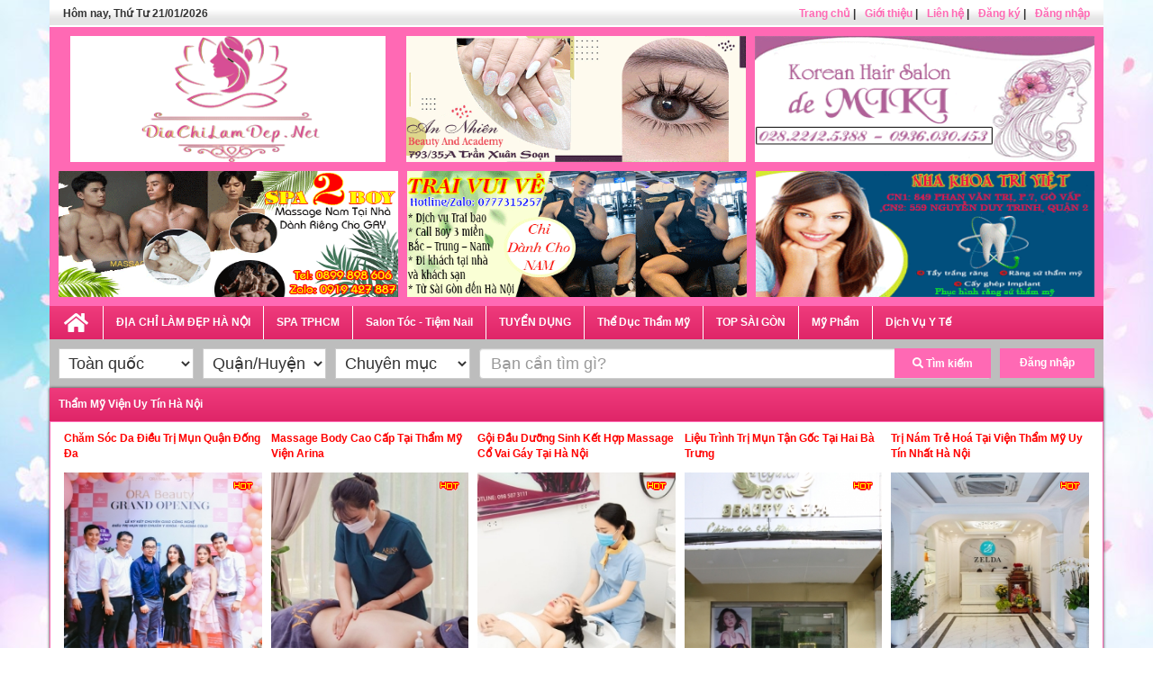

--- FILE ---
content_type: text/html; charset=UTF-8
request_url: https://diachilamdep.net/tham-my-vien-uy-tin-ha-noi-c368/
body_size: 21320
content:
<!DOCTYPE html
    PUBLIC "-//W3C//DTD XHTML 1.0 Transitional//EN" "http://www.w3.org/TR/xhtml1/DTD/xhtml1-transitional.dtd">
<html xmlns="http://www.w3.org/1999/xhtml" xml:lang="vi" lang="vi">

<head>
    <link rel="shortcut icon" href="https://diachilamdep.net/www/favicon.ico" type="image/x-icon" rel="shortcut icon" />
    <meta name="description" content="Thẩm Mỹ Viện Uy Tín Hà Nội" />
<meta name="keywords" content="Thẩm Mỹ Viện Uy Tín Hà Nội" />
<meta property="og:url" />
<meta property="og:type" content="article" />
<meta property="og:title" content="Thẩm Mỹ Viện Uy Tín Hà Nội" />
<meta property="og:description" content="Thẩm Mỹ Viện Uy Tín Hà Nội" />
<meta property="og:image" itemprop="thumbnailUrl" />
<meta property="og:image:alt" />
<link rel="stylesheet" type="text/css" href="/assets/62d7caf0/css/bootstrap.min.css" />
<link rel="stylesheet" type="text/css" href="/assets/62d7caf0/css/bootstrap-responsive.min.css" />
<link rel="stylesheet" type="text/css" href="/assets/62d7caf0/css/bootstrap-yii.css" />
<link rel="stylesheet" type="text/css" href="/assets/62d7caf0/css/jquery-ui-bootstrap.css" />
<link rel="stylesheet" type="text/css" href="/assets/d128d3e5/pager.css" />
<script type="text/javascript" src="/assets/7260eb89/jquery.js"></script>
<script type="text/javascript" src="/assets/62d7caf0/js/bootstrap.bootbox.min.js"></script>
<script type="text/javascript" src="/assets/62d7caf0/js/bootstrap.min.js"></script>
<title>
        Thẩm Mỹ Viện Uy Tín Hà Nội    </title>
    <meta charset="UTF-8">
    <meta http-equiv="Content-Type" content="text/html; charset=utf-8" />
    <meta name="viewport" content="initial-scale = 1.0,maximum-scale = 1.0" />

    <meta name="author" content="" />
    <meta name="generator" content="" />
    <link href='https://fonts.googleapis.com/css?family=Montserrat' rel='stylesheet'>

    <link rel="stylesheet" href="https://maxcdn.bootstrapcdn.com/bootstrap/3.3.7/css/bootstrap.min.css"
        integrity="sha384-BVYiiSIFeK1dGmJRAkycuHAHRg32OmUcww7on3RYdg4Va+PmSTsz/K68vbdEjh4u" crossorigin="anonymous">


    <link rel="stylesheet" href="https://maxcdn.bootstrapcdn.com/bootstrap/3.3.7/css/bootstrap-theme.min.css"
        integrity="sha384-rHyoN1iRsVXV4nD0JutlnGaslCJuC7uwjduW9SVrLvRYooPp2bWYgmgJQIXwl/Sp" crossorigin="anonymous">
    <link href="https://cdnjs.cloudflare.com/ajax/libs/font-awesome/5.15.3/css/all.min.css" type="text/css"
        rel="stylesheet" />
    <link href="https://diachilamdep.net/www/css/default/default.css" type="text/css" rel="stylesheet" />
    <link href="https://diachilamdep.net/www/css/nivo-slider.css" type="text/css" rel="stylesheet" />
    <link href="https://diachilamdep.net/www/css/style.css?20260121224019" type="text/css" rel="stylesheet" />
    <link href="https://diachilamdep.net/www/css/sticky.css" type="text/css" rel="stylesheet" />
    <link href="https://diachilamdep.net/www/css/foundation.css?20260121224019" type="text/css" rel="stylesheet" />
    <link href="https://diachilamdep.net/www/css/prettyPhoto.css" type="text/css" rel="stylesheet" />
    <link href="https://diachilamdep.net/www/css/responsive.css?20260121224019" type="text/css" rel="stylesheet" />
</head>

<body>
    <div class="container">

        <div class="top-menu">
    <div class="text-left">
        <div class="time pull-left">
            <!-- <span class="red">
                Hotline: <a class="red" href="tel:02822110099">02822110099</a> - <a class="red"
                    href="tel:0948968238">0948.968.238</a>
            </span> -->
            <b class="showddate"></b>
        </div>
        <ul class="flex flex-row align-center pull-right hide-mobile">
            <li><a href="/">Trang chủ</a> | </li>
            <li><a href="/trang/gioi-thieu">Giới thiệu</a> | </li>
            <li><a href="/trang/lien-he">Liên hệ</a> | </li>
                        <li><a href="/users/register">Đăng ký</a> | </li>
            <li><a href="/users/login">Đăng nhập</a></li>
                    </ul>
    </div>
    <nav class="top-bar show-mobile" data-topbar role="navigation">
        <ul class="title-area">
            <li class="filter-icon" title="Bộ lọc">
                <i class="fa fa-filter" aria-hidden="true"></i>
            </li>
            <li class="toggle-topbar menu-icon">
                <a href="#"><span></span></a>
            </li>
        </ul>
        <section class="top-bar-section">
            <ul class="left">
                <li class="divider"></li>
                <li>
                    <a href="/">Trang chủ</a>
                </li>
                                                <li class="divider"></li>
                <li class="has-dropdown">
                    <a href="#">ĐỊA CHỈ LÀM ĐẸP HÀ NỘI</a>
                    <ul class="dropdown m-menu">
                        <li>
                            <div class="row">
                                <div class="medium-4 column">
                                    <ul>
                                                                                <li>
                                            <a class="category-name"
                                                href="/spa-uy-tin-ha-noi-c366/">Spa Uy Tín Hà Nội</a>
                                        </li>
                                                                                <li>
                                            <a class="category-name"
                                                href="/salon-lam-toc-dep-ha-noi-c367/">Salon Làm Tóc Đẹp Hà Nội</a>
                                        </li>
                                                                                <li>
                                            <a class="category-name"
                                                href="/tham-my-vien-uy-tin-ha-noi-c368/">Thẩm Mỹ Viện Uy Tín Hà Nội</a>
                                        </li>
                                                                                <li>
                                            <a class="category-name"
                                                href="/tiem-lam-nail-dep-ha-noi-c369/">Tiệm Làm Nail Đẹp Hà Nội</a>
                                        </li>
                                                                            </ul>
                                </div>
                                <!--end of .column-->

                            </div>
                            <!--end of .row-->

                        </li>
                    </ul>
                </li>
                                                <li class="divider"></li>
                <li class="has-dropdown">
                    <a href="#">SPA TPHCM</a>
                    <ul class="dropdown m-menu">
                        <li>
                            <div class="row">
                                <div class="medium-4 column">
                                    <ul>
                                                                                <li>
                                            <a class="category-name"
                                                href="/dich-vu-massage-tphcm-c268/">Dịch Vụ Massage TPHCM</a>
                                        </li>
                                                                                <li>
                                            <a class="category-name"
                                                href="/spa-uy-tin-quan-1-c333/">Spa Uy Tín Quận 1</a>
                                        </li>
                                                                                <li>
                                            <a class="category-name"
                                                href="/spa-uy-tin-tphcm-c80/">Spa Uy Tín TPHCM</a>
                                        </li>
                                                                                <li>
                                            <a class="category-name"
                                                href="/spa-uy-tin-quan-2-c271/">Spa Uy Tín Quận 2</a>
                                        </li>
                                                                                <li>
                                            <a class="category-name"
                                                href="/spa-uy-tin-quan-3-c272/">Spa Uy Tín Quận 3</a>
                                        </li>
                                                                                <li>
                                            <a class="category-name"
                                                href="/spa-uy-tin-quan-4-c273/">Spa Uy Tín Quận 4</a>
                                        </li>
                                                                                <li>
                                            <a class="category-name"
                                                href="/spa-uy-tin-quan-5-c274/">Spa Uy Tín Quận 5</a>
                                        </li>
                                                                                <li>
                                            <a class="category-name"
                                                href="/spa-uy-tin-quan-6-c275/">Spa Uy Tín Quận 6</a>
                                        </li>
                                                                                <li>
                                            <a class="category-name"
                                                href="/spa-uy-tin-quan-7-c276/">Spa Uy Tín Quận 7</a>
                                        </li>
                                                                                <li>
                                            <a class="category-name"
                                                href="/spa-uy-tin-quan-8-c277/">Spa Uy Tín Quận 8</a>
                                        </li>
                                                                                <li>
                                            <a class="category-name"
                                                href="/spa-uy-tin-quan-10-c279/">Spa Uy Tín Quận 10</a>
                                        </li>
                                                                                <li>
                                            <a class="category-name"
                                                href="/spa-uy-tin-quan-11-c280/">Spa Uy Tín Quận 11</a>
                                        </li>
                                                                                <li>
                                            <a class="category-name"
                                                href="/spa-uy-tin-quan-tan-binh-c282/">Spa Uy Tín Quận Tân Bình</a>
                                        </li>
                                                                                <li>
                                            <a class="category-name"
                                                href="/spa-uy-tin-quan-phu-nhuan-c286/">Spa Uy Tín Quận Phú Nhuận</a>
                                        </li>
                                                                                <li>
                                            <a class="category-name"
                                                href="/spa-uy-tin-quan-binh-thanh-c287/">Spa Uy Tín Quận Bình Thạnh</a>
                                        </li>
                                                                                <li>
                                            <a class="category-name"
                                                href="/spa-uy-tin-quan-tan-phu-c331/">Spa Uy Tín Quận Tân Phú</a>
                                        </li>
                                                                                <li>
                                            <a class="category-name"
                                                href="/spa-uy-tin-quan-go-vap-c285/">Spa Uy Tín Quận Gò Vấp</a>
                                        </li>
                                                                                <li>
                                            <a class="category-name"
                                                href="/spa-uy-tin-quan-12-c281/">Spa Uy Tín Quận 12</a>
                                        </li>
                                                                                <li>
                                            <a class="category-name"
                                                href="/spa-uy-tin-quan-binh-tan-c284/">Spa Uy Tín Quận Bình Tân</a>
                                        </li>
                                                                                <li>
                                            <a class="category-name"
                                                href="/spa-uy-tin-quan-thu-duc-c288/">Spa Uy Tín Quận Thủ Đức</a>
                                        </li>
                                                                                <li>
                                            <a class="category-name"
                                                href="/spa-uy-tin-hoc-mon-c289/">Spa Uy Tín Hóc Môn</a>
                                        </li>
                                                                                <li>
                                            <a class="category-name"
                                                href="/spa-uy-tin-binh-chanh-c290/">Spa Uy Tín Bình Chánh</a>
                                        </li>
                                                                            </ul>
                                </div>
                                <!--end of .column-->

                            </div>
                            <!--end of .row-->

                        </li>
                    </ul>
                </li>
                                                <li class="divider"></li>
                <li class="has-dropdown">
                    <a href="#">Salon Tóc - Tiệm Nail</a>
                    <ul class="dropdown m-menu">
                        <li>
                            <div class="row">
                                <div class="medium-4 column">
                                    <ul>
                                                                                <li>
                                            <a class="category-name"
                                                href="/salon-lam-toc-dep-uy-tin-hcm-c81/">Salon Làm Tóc Đẹp Uy Tín HCM</a>
                                        </li>
                                                                                <li>
                                            <a class="category-name"
                                                href="/tiem-lam-nail-dep-hcm-c269/">Tiệm Làm Nail Đẹp HCM</a>
                                        </li>
                                                                                <li>
                                            <a class="category-name"
                                                href="/salon-toc-dep-quan-1-c291/">Salon Tóc Đẹp Quận 1</a>
                                        </li>
                                                                                <li>
                                            <a class="category-name"
                                                href="/salon-toc-dep-quan-2-c292/">Salon Tóc Đẹp Quận 2</a>
                                        </li>
                                                                                <li>
                                            <a class="category-name"
                                                href="/salon-toc-dep-quan-3-c293/">Salon Tóc Đẹp Quận 3</a>
                                        </li>
                                                                                <li>
                                            <a class="category-name"
                                                href="/salon-toc-dep-quan-4-c294/">Salon Tóc Đẹp Quận 4</a>
                                        </li>
                                                                                <li>
                                            <a class="category-name"
                                                href="/salon-toc-dep-quan-5-c295/">Salon Tóc Đẹp Quận 5</a>
                                        </li>
                                                                                <li>
                                            <a class="category-name"
                                                href="/salon-toc-dep-quan-6-c296/">Salon Tóc Đẹp Quận 6</a>
                                        </li>
                                                                                <li>
                                            <a class="category-name"
                                                href="/salon-toc-dep-quan-7-c297/">Salon Tóc Đẹp Quận 7</a>
                                        </li>
                                                                                <li>
                                            <a class="category-name"
                                                href="/salon-toc-dep-quan-8-c298/">Salon Tóc Đẹp Quận 8</a>
                                        </li>
                                                                                <li>
                                            <a class="category-name"
                                                href="/salon-toc-dep-quan-10-c300/">Salon Tóc Đẹp Quận 10</a>
                                        </li>
                                                                                <li>
                                            <a class="category-name"
                                                href="/salon-toc-dep-quan-11-c301/">Salon Tóc Đẹp Quận 11</a>
                                        </li>
                                                                                <li>
                                            <a class="category-name"
                                                href="/salon-toc-dep-quan-tan-binh-c303/">Salon Tóc Đẹp Quận Tân Bình</a>
                                        </li>
                                                                                <li>
                                            <a class="category-name"
                                                href="/salon-toc-dep-quan-12-c302/">Salon Tóc Đẹp Quận 12</a>
                                        </li>
                                                                                <li>
                                            <a class="category-name"
                                                href="/salon-toc-dep-quan-phu-nhuan-c306/">Salon Tóc Đẹp Quận Phú Nhuận</a>
                                        </li>
                                                                                <li>
                                            <a class="category-name"
                                                href="/salon-toc-dep-quan-binh-thanh-c307/">Salon Tóc Đẹp Quận Bình Thạnh</a>
                                        </li>
                                                                                <li>
                                            <a class="category-name"
                                                href="/salon-toc-dep-quan-tan-phu-c332/">Salon Tóc Đẹp Quận Tân Phú</a>
                                        </li>
                                                                                <li>
                                            <a class="category-name"
                                                href="/salon-toc-dep-quan-go-vap-c305/">Salon Tóc Đẹp Quận Gò Vấp</a>
                                        </li>
                                                                                <li>
                                            <a class="category-name"
                                                href="/salon-toc-dep-quan-binh-tan-c304/">Salon Tóc Đẹp Quận Binh Tân</a>
                                        </li>
                                                                            </ul>
                                </div>
                                <!--end of .column-->

                            </div>
                            <!--end of .row-->

                        </li>
                    </ul>
                </li>
                                                <li class="divider"></li>
                <li class="has-dropdown">
                    <a href="#">TUYỂN DỤNG</a>
                    <ul class="dropdown m-menu">
                        <li>
                            <div class="row">
                                <div class="medium-4 column">
                                    <ul>
                                                                                <li>
                                            <a class="category-name"
                                                href="/tuyen-nhan-vien-cham-soc-da-c262/">Tuyển Nhân Viên Chăm Sóc Da</a>
                                        </li>
                                                                                <li>
                                            <a class="category-name"
                                                href="/tuyen-nhan-vien-massage-c263/">Tuyển Nhân Viên Massage</a>
                                        </li>
                                                                                <li>
                                            <a class="category-name"
                                                href="/tuyen-nhan-vien-tiem-toc-tiem-nail-c264/">Tuyển Nhân Viên Tiệm Tóc, Tiệm Nail</a>
                                        </li>
                                                                            </ul>
                                </div>
                                <!--end of .column-->

                            </div>
                            <!--end of .row-->

                        </li>
                    </ul>
                </li>
                                                <li class="divider"></li>
                <li class="has-dropdown">
                    <a href="#">Thể Dục Thẩm Mỹ</a>
                    <ul class="dropdown m-menu">
                        <li>
                            <div class="row">
                                <div class="medium-4 column">
                                    <ul>
                                                                                <li>
                                            <a class="category-name"
                                                href="/phong-tap-yoga-tphcm-c355/">Phòng Tập YOGA TPHCM</a>
                                        </li>
                                                                                <li>
                                            <a class="category-name"
                                                href="/phong-gym-hien-dai-c267/">Phòng Gym Hiện Đại</a>
                                        </li>
                                                                                <li>
                                            <a class="category-name"
                                                href="/clb-the-duc-the-hinh-tham-my-c232/">CLB Thể Dục Thể Hình - Thẩm Mỹ</a>
                                        </li>
                                                                            </ul>
                                </div>
                                <!--end of .column-->

                            </div>
                            <!--end of .row-->

                        </li>
                    </ul>
                </li>
                                                <li class="divider"></li>
                <li class="has-dropdown">
                    <a href="#">TOP SÀI GÒN</a>
                    <ul class="dropdown m-menu">
                        <li>
                            <div class="row">
                                <div class="medium-4 column">
                                    <ul>
                                                                                <li>
                                            <a class="category-name"
                                                href="/top-salon-lam-toc-dep-sai-gon-c360/">Top Salon Làm Tóc Đẹp Sài Gòn</a>
                                        </li>
                                                                                <li>
                                            <a class="category-name"
                                                href="/sang-tiem-nails-sang-tiem-toc-sang-spa-sang-tiem-noi-mi-c365/">Sang Tiệm Nails, sang Tiệm Tóc, Sang Spa, Sang Tiệm Nối Mi</a>
                                        </li>
                                                                                <li>
                                            <a class="category-name"
                                                href="/top-spa-uy-tin-sai-gon-c361/">Top Spa Uy Tín Sài Gòn</a>
                                        </li>
                                                                                <li>
                                            <a class="category-name"
                                                href="/top-tiem-lam-nails-dep-sai-gon-c362/">Top Tiệm Làm Nails Đẹp Sài Gòn</a>
                                        </li>
                                                                                <li>
                                            <a class="category-name"
                                                href="/top-nha-khoa-uy-tin-sai-gon-c363/">Top Nha Khoa Uy Tín Sài Gòn</a>
                                        </li>
                                                                                <li>
                                            <a class="category-name"
                                                href="/top-bac-si-kham-chua-benh-gioi-tai-tphcm-c364/">Top Bác Sĩ Khám Chữa Bệnh Giỏi Tại TPHCM</a>
                                        </li>
                                                                                <li>
                                            <a class="category-name"
                                                href="/dich-vu-trang-diem-make-up-noi-mi-c158/">Dịch Vụ Trang Điểm Make Up - Nối Mi</a>
                                        </li>
                                                                                <li>
                                            <a class="category-name"
                                                href="/studio-chup-hinh-gia-re-c270/">Studio Chụp Hình Giá Rẻ</a>
                                        </li>
                                                                            </ul>
                                </div>
                                <!--end of .column-->

                            </div>
                            <!--end of .row-->

                        </li>
                    </ul>
                </li>
                                                <li class="divider"></li>
                <li class="has-dropdown">
                    <a href="#"> Mỹ Phẩm</a>
                    <ul class="dropdown m-menu">
                        <li>
                            <div class="row">
                                <div class="medium-4 column">
                                    <ul>
                                                                                <li>
                                            <a class="category-name"
                                                href="/thuc-pham-chuc-nang-c266/">Thực Phẩm Chức Năng</a>
                                        </li>
                                                                                <li>
                                            <a class="category-name"
                                                href="/cung-cap-my-pham-c82/">Cung Cấp Mỹ Phẩm</a>
                                        </li>
                                                                            </ul>
                                </div>
                                <!--end of .column-->

                            </div>
                            <!--end of .row-->

                        </li>
                    </ul>
                </li>
                                                <li class="divider"></li>
                <li class="has-dropdown">
                    <a href="#">Dịch Vụ Y Tế</a>
                    <ul class="dropdown m-menu">
                        <li>
                            <div class="row">
                                <div class="medium-4 column">
                                    <ul>
                                                                                <li>
                                            <a class="category-name"
                                                href="/nha-khoa-uy-tin-tphcm-c51/">Nha Khoa Uy Tín TPHCM</a>
                                        </li>
                                                                                <li>
                                            <a class="category-name"
                                                href="/dich-vu-massage-c265/">Dịch Vụ Massage</a>
                                        </li>
                                                                                <li>
                                            <a class="category-name"
                                                href="/dich-vu-y-techam-soc-suc-khoe-c25/">Dịch vụ Y Tế -  Chăm Sóc Sức Khỏe</a>
                                        </li>
                                                                            </ul>
                                </div>
                                <!--end of .column-->

                            </div>
                            <!--end of .row-->

                        </li>
                    </ul>
                </li>
                            </ul>
        </section>
    </nav>
</div>
<div class="header-banner">
    <div class="flex flex-row">
        <div class="flex-33">
            <a href="/">
                <img class="logo-web" src="https://diachilamdep.net/www/uploads/images/logolamdep.gif"
                    alt=" Điachilamdep.net, Địa chỉ làm đẹp, Địa chỉ làm đẹp Uy Tín TPHCM, Salon Làm Tóc Đẹp TPHCM, Spa Trị Mụn Hiệu Qủa TPHCM, Tiệm Làm Nail Đẹp TPHCM, Phun Môi Đẹp TPHCM">
            </a>
        </div>
        <div class="flex-33 ">
            <div class="banner">
                                                <a href="https://diachilamdep.net/tiem-lam-nail-dep-quan-7-tiem-noi-mi-dep-quan-7-63053/" target="_blank">
                    <img src="https://diachilamdep.net/www/uploads/images/Baner%202021/AN-NHIEN.jpg" alt="28.12.2023- 06 Tiệm Làm Nail Đẹp Quận 7, Tiệm Nối Mi Đẹp Quận 7">
                </a>
                            </div>
        </div>
        <div class="flex-33  ">
            <div class="banner2">
                                                <a href="" target="_blank">
                    <img src="https://diachilamdep.net/www/uploads/images/Baner%202021/salon-miki.jpg" alt="salon tóc">
                </a>
                            </div>

        </div>
    </div>
    <div class="flex flex-row hide-mobile">
        <div class="flex-33 ">
            <div class="banner3">
                                                <a href="https://diachilamdep.net/nam-massage-nam-tai-nha-a-z-tphcm-61582/" target="_blank">
                    <img src="https://diachilamdep.net/www/uploads/images/Baner%202021/2boy.jpg" alt="Nam Massage Nam Tại Nhà A - Z TPHCM">
                </a>
                            </div>

        </div>
        <div class="flex-33">
            <div class="banner4">
                                                <a href="https://traivuive.com/" target="_blank">
                    <img src="https://diachilamdep.net/www/uploads/images/Baner%202021/traivuive.jpg" alt="Call Boy Sài Gòn, Massage Boy, Trai Bao Sài Gòn, Trai Đi Khách, Trai Gọi, Trai Gọi Sài Gòn">
                </a>
                                <a href="" target="_blank">
                    <img src="https://diachilamdep.net/www/uploads/images/Baner%202021/spa-huong-giang.gif" alt="Salon Huong Giang">
                </a>
                            </div>
        </div>
        <div class="flex-33">
            <div class="banner5">
                                                <a href="" target="_blank">
                    <img src="https://diachilamdep.net/www/uploads/images/Baner%202021/nha-khoa.jpg" alt="Nha Khoa">
                </a>
                            </div>

        </div>
    </div>
</div>
<div class="categories bg-green hide-mobile">
    <ul class="main-categories">
        <li class="home-page">
            <a class="home category-name" href="/" title="Trang chủ"><i class="fa fa-home"
                    aria-hidden="true"></i></a>
        </li>
                        <li class="main-cate ">
            <a class="category-name" href="/dia-chi-lam-dep-ha-noi-c260/" >ĐỊA CHỈ LÀM ĐẸP HÀ NỘI</a>
                        <ul class="sub-cateogries">
                                <li>
                    <a href="/spa-uy-tin-ha-noi-c366/">Spa Uy Tín Hà Nội</a>
                </li>
                                <li>
                    <a href="/salon-lam-toc-dep-ha-noi-c367/">Salon Làm Tóc Đẹp Hà Nội</a>
                </li>
                                <li>
                    <a href="/tham-my-vien-uy-tin-ha-noi-c368/">Thẩm Mỹ Viện Uy Tín Hà Nội</a>
                </li>
                                <li>
                    <a href="/tiem-lam-nail-dep-ha-noi-c369/">Tiệm Làm Nail Đẹp Hà Nội</a>
                </li>
                            </ul>
                    </li>

                        <li class="main-cate ">
            <a class="category-name" href="/spa-tphcm-c253/" >SPA TPHCM</a>
                        <ul class="sub-cateogries">
                                <li>
                    <a href="/dich-vu-massage-tphcm-c268/">Dịch Vụ Massage TPHCM</a>
                </li>
                                <li>
                    <a href="/spa-uy-tin-quan-1-c333/">Spa Uy Tín Quận 1</a>
                </li>
                                <li>
                    <a href="/spa-uy-tin-tphcm-c80/">Spa Uy Tín TPHCM</a>
                </li>
                                <li>
                    <a href="/spa-uy-tin-quan-2-c271/">Spa Uy Tín Quận 2</a>
                </li>
                                <li>
                    <a href="/spa-uy-tin-quan-3-c272/">Spa Uy Tín Quận 3</a>
                </li>
                                <li>
                    <a href="/spa-uy-tin-quan-4-c273/">Spa Uy Tín Quận 4</a>
                </li>
                                <li>
                    <a href="/spa-uy-tin-quan-5-c274/">Spa Uy Tín Quận 5</a>
                </li>
                                <li>
                    <a href="/spa-uy-tin-quan-6-c275/">Spa Uy Tín Quận 6</a>
                </li>
                                <li>
                    <a href="/spa-uy-tin-quan-7-c276/">Spa Uy Tín Quận 7</a>
                </li>
                                <li>
                    <a href="/spa-uy-tin-quan-8-c277/">Spa Uy Tín Quận 8</a>
                </li>
                                <li>
                    <a href="/spa-uy-tin-quan-10-c279/">Spa Uy Tín Quận 10</a>
                </li>
                                <li>
                    <a href="/spa-uy-tin-quan-11-c280/">Spa Uy Tín Quận 11</a>
                </li>
                                <li>
                    <a href="/spa-uy-tin-quan-tan-binh-c282/">Spa Uy Tín Quận Tân Bình</a>
                </li>
                                <li>
                    <a href="/spa-uy-tin-quan-phu-nhuan-c286/">Spa Uy Tín Quận Phú Nhuận</a>
                </li>
                                <li>
                    <a href="/spa-uy-tin-quan-binh-thanh-c287/">Spa Uy Tín Quận Bình Thạnh</a>
                </li>
                                <li>
                    <a href="/spa-uy-tin-quan-tan-phu-c331/">Spa Uy Tín Quận Tân Phú</a>
                </li>
                                <li>
                    <a href="/spa-uy-tin-quan-go-vap-c285/">Spa Uy Tín Quận Gò Vấp</a>
                </li>
                                <li>
                    <a href="/spa-uy-tin-quan-12-c281/">Spa Uy Tín Quận 12</a>
                </li>
                                <li>
                    <a href="/spa-uy-tin-quan-binh-tan-c284/">Spa Uy Tín Quận Bình Tân</a>
                </li>
                                <li>
                    <a href="/spa-uy-tin-quan-thu-duc-c288/">Spa Uy Tín Quận Thủ Đức</a>
                </li>
                                <li>
                    <a href="/spa-uy-tin-hoc-mon-c289/">Spa Uy Tín Hóc Môn</a>
                </li>
                                <li>
                    <a href="/spa-uy-tin-binh-chanh-c290/">Spa Uy Tín Bình Chánh</a>
                </li>
                            </ul>
                    </li>

                        <li class="main-cate ">
            <a class="category-name" href="/salon-toc-tiem-nail-c254/" >Salon Tóc - Tiệm Nail</a>
                        <ul class="sub-cateogries">
                                <li>
                    <a href="/salon-lam-toc-dep-uy-tin-hcm-c81/">Salon Làm Tóc Đẹp Uy Tín HCM</a>
                </li>
                                <li>
                    <a href="/tiem-lam-nail-dep-hcm-c269/">Tiệm Làm Nail Đẹp HCM</a>
                </li>
                                <li>
                    <a href="/salon-toc-dep-quan-1-c291/">Salon Tóc Đẹp Quận 1</a>
                </li>
                                <li>
                    <a href="/salon-toc-dep-quan-2-c292/">Salon Tóc Đẹp Quận 2</a>
                </li>
                                <li>
                    <a href="/salon-toc-dep-quan-3-c293/">Salon Tóc Đẹp Quận 3</a>
                </li>
                                <li>
                    <a href="/salon-toc-dep-quan-4-c294/">Salon Tóc Đẹp Quận 4</a>
                </li>
                                <li>
                    <a href="/salon-toc-dep-quan-5-c295/">Salon Tóc Đẹp Quận 5</a>
                </li>
                                <li>
                    <a href="/salon-toc-dep-quan-6-c296/">Salon Tóc Đẹp Quận 6</a>
                </li>
                                <li>
                    <a href="/salon-toc-dep-quan-7-c297/">Salon Tóc Đẹp Quận 7</a>
                </li>
                                <li>
                    <a href="/salon-toc-dep-quan-8-c298/">Salon Tóc Đẹp Quận 8</a>
                </li>
                                <li>
                    <a href="/salon-toc-dep-quan-10-c300/">Salon Tóc Đẹp Quận 10</a>
                </li>
                                <li>
                    <a href="/salon-toc-dep-quan-11-c301/">Salon Tóc Đẹp Quận 11</a>
                </li>
                                <li>
                    <a href="/salon-toc-dep-quan-tan-binh-c303/">Salon Tóc Đẹp Quận Tân Bình</a>
                </li>
                                <li>
                    <a href="/salon-toc-dep-quan-12-c302/">Salon Tóc Đẹp Quận 12</a>
                </li>
                                <li>
                    <a href="/salon-toc-dep-quan-phu-nhuan-c306/">Salon Tóc Đẹp Quận Phú Nhuận</a>
                </li>
                                <li>
                    <a href="/salon-toc-dep-quan-binh-thanh-c307/">Salon Tóc Đẹp Quận Bình Thạnh</a>
                </li>
                                <li>
                    <a href="/salon-toc-dep-quan-tan-phu-c332/">Salon Tóc Đẹp Quận Tân Phú</a>
                </li>
                                <li>
                    <a href="/salon-toc-dep-quan-go-vap-c305/">Salon Tóc Đẹp Quận Gò Vấp</a>
                </li>
                                <li>
                    <a href="/salon-toc-dep-quan-binh-tan-c304/">Salon Tóc Đẹp Quận Binh Tân</a>
                </li>
                            </ul>
                    </li>

                        <li class="main-cate ">
            <a class="category-name" href="/tuyen-dung-c261/" >TUYỂN DỤNG</a>
                        <ul class="sub-cateogries">
                                <li>
                    <a href="/tuyen-nhan-vien-cham-soc-da-c262/">Tuyển Nhân Viên Chăm Sóc Da</a>
                </li>
                                <li>
                    <a href="/tuyen-nhan-vien-massage-c263/">Tuyển Nhân Viên Massage</a>
                </li>
                                <li>
                    <a href="/tuyen-nhan-vien-tiem-toc-tiem-nail-c264/">Tuyển Nhân Viên Tiệm Tóc, Tiệm Nail</a>
                </li>
                            </ul>
                    </li>

                        <li class="main-cate ">
            <a class="category-name" href="/the-duc-tham-my-c257/" >Thể Dục Thẩm Mỹ</a>
                        <ul class="sub-cateogries">
                                <li>
                    <a href="/phong-tap-yoga-tphcm-c355/">Phòng Tập YOGA TPHCM</a>
                </li>
                                <li>
                    <a href="/phong-gym-hien-dai-c267/">Phòng Gym Hiện Đại</a>
                </li>
                                <li>
                    <a href="/clb-the-duc-the-hinh-tham-my-c232/">CLB Thể Dục Thể Hình - Thẩm Mỹ</a>
                </li>
                            </ul>
                    </li>

                        <li class="main-cate ">
            <a class="category-name" href="/top-sai-gon-c258/" >TOP SÀI GÒN</a>
                        <ul class="sub-cateogries">
                                <li>
                    <a href="/top-salon-lam-toc-dep-sai-gon-c360/">Top Salon Làm Tóc Đẹp Sài Gòn</a>
                </li>
                                <li>
                    <a href="/sang-tiem-nails-sang-tiem-toc-sang-spa-sang-tiem-noi-mi-c365/">Sang Tiệm Nails, sang Tiệm Tóc, Sang Spa, Sang Tiệm Nối Mi</a>
                </li>
                                <li>
                    <a href="/top-spa-uy-tin-sai-gon-c361/">Top Spa Uy Tín Sài Gòn</a>
                </li>
                                <li>
                    <a href="/top-tiem-lam-nails-dep-sai-gon-c362/">Top Tiệm Làm Nails Đẹp Sài Gòn</a>
                </li>
                                <li>
                    <a href="/top-nha-khoa-uy-tin-sai-gon-c363/">Top Nha Khoa Uy Tín Sài Gòn</a>
                </li>
                                <li>
                    <a href="/top-bac-si-kham-chua-benh-gioi-tai-tphcm-c364/">Top Bác Sĩ Khám Chữa Bệnh Giỏi Tại TPHCM</a>
                </li>
                                <li>
                    <a href="/dich-vu-trang-diem-make-up-noi-mi-c158/">Dịch Vụ Trang Điểm Make Up - Nối Mi</a>
                </li>
                                <li>
                    <a href="/studio-chup-hinh-gia-re-c270/">Studio Chụp Hình Giá Rẻ</a>
                </li>
                            </ul>
                    </li>

                        <li class="main-cate ">
            <a class="category-name" href="/my-pham-c259/" > Mỹ Phẩm</a>
                        <ul class="sub-cateogries">
                                <li>
                    <a href="/thuc-pham-chuc-nang-c266/">Thực Phẩm Chức Năng</a>
                </li>
                                <li>
                    <a href="/cung-cap-my-pham-c82/">Cung Cấp Mỹ Phẩm</a>
                </li>
                            </ul>
                    </li>

                        <li class="main-cate last-cate">
            <a class="category-name" href="/dich-vu-y-te-c49/" >Dịch Vụ Y Tế</a>
                        <ul class="sub-cateogries">
                                <li>
                    <a href="/nha-khoa-uy-tin-tphcm-c51/">Nha Khoa Uy Tín TPHCM</a>
                </li>
                                <li>
                    <a href="/dich-vu-massage-c265/">Dịch Vụ Massage</a>
                </li>
                                <li>
                    <a href="/dich-vu-y-techam-soc-suc-khoe-c25/">Dịch vụ Y Tế -  Chăm Sóc Sức Khỏe</a>
                </li>
                            </ul>
                    </li>

                <div class="clear"></div>
    </ul>
</div>

<div class="search-box">
    <form method="GET" id="search-form" action="/tim-kiem" class="flex flex-row">
        <select name="province" class="provinces">
                        <option                 value="65">Toàn quốc</option>
                        <option                 value="24">TP.HCM</option>
                        <option                 value="17">Hà Nội</option>
                        <option                 value="23">Hải Phòng</option>
                        <option                 value="57">Đà Nẵng</option>
                        <option                 value="44">Quảng Trị</option>
                        <option                 value="45">Sơn La</option>
                        <option                 value="43">Quảng Ninh</option>
                        <option                 value="42">Quảng Ngãi</option>
                        <option                 value="64">Đắk Nông</option>
                        <option                 value="41">Quảng Nam</option>
                        <option                 value="40">Quảng Bình</option>
                        <option                 value="46">Thanh Hóa</option>
                        <option                 value="39">Phú Yên</option>
                        <option                 value="38">Phú Thọ</option>
                        <option                 value="37">Ninh Thuận</option>
                        <option                 value="36">Ninh Bình</option>
                        <option                 value="35">Nghệ An</option>
                        <option                 value="48">Thái Nguyên</option>
                        <option                 value="49">Thừa Thiên - Huế</option>
                        <option                 value="63">Hậu Giang</option>
                        <option                 value="62">Sóc Trăng</option>
                        <option                 value="61">Bạc Liêu</option>
                        <option                 value="60">Đồng Tháp</option>
                        <option                 value="59">Đồng Nai</option>
                        <option                 value="58">Đắk Lắk</option>
                        <option                 value="56">Yên Bái</option>
                        <option                 value="55">Vĩnh Phúc</option>
                        <option                 value="54">Vĩnh Long</option>
                        <option                 value="53">Tây Ninh</option>
                        <option                 value="52">Tuyên Quang</option>
                        <option                 value="51">Trà Vinh</option>
                        <option                 value="50">Tiền Giang</option>
                        <option                 value="34">Nam Định</option>
                        <option                 value="33">Lạng Sơn</option>
                        <option                 value="14">Gia Lai</option>
                        <option                 value="13">Cần Thơ</option>
                        <option                 value="12">Cà Mau</option>
                        <option                 value="11">Cao Bằng</option>
                        <option                 value="10">Bến Tre</option>
                        <option                 value="9">Bắc Ninh</option>
                        <option                 value="8">Bắc Kạn</option>
                        <option                 value="7">Bắc Giang</option>
                        <option                 value="6">Bình Định</option>
                        <option                 value="5">Bình Thuận</option>
                        <option                 value="4">Bình Phước</option>
                        <option                 value="3">Bình Dương</option>
                        <option                 value="2">Bà Rịa - Vũng Tầu</option>
                        <option                 value="15">Hà Giang</option>
                        <option                 value="16">Hà Nam</option>
                        <option                 value="47">Thái Bình</option>
                        <option                 value="32">Lâm Đồng</option>
                        <option                 value="31">Lào Cai</option>
                        <option                 value="30">Long An</option>
                        <option                 value="29">Lai Châu</option>
                        <option                 value="28">Kon Tum</option>
                        <option                 value="27">Kiên Giang</option>
                        <option                 value="25">Khánh Hòa</option>
                        <option                 value="22">Hải Dương</option>
                        <option                 value="21">Hưng Yên</option>
                        <option                 value="20">Hòa Bình</option>
                        <option                 value="19">Hà Tĩnh</option>
                        <option                 value="18">Hà Tây</option>
                        <option                 value="1">An Giang</option>
                    </select>
        <select name="ward" class="ward mg-l-10">
            <option value="">Quận/Huyện</option>
                    </select>
        <select name="categoryId" class="category mg-l-10">
            <option value="">Chuyên mục</option>
           
                                            <optgroup label="ĐỊA CHỈ LÀM ĐẸP HÀ NỘI">
                                    <option  value="366">Spa Uy Tín Hà Nội</option>
                                 <option  value="367">Salon Làm Tóc Đẹp Hà Nội</option>
                                 <option  value="368">Thẩm Mỹ Viện Uy Tín Hà Nội</option>
                                 <option  value="369">Tiệm Làm Nail Đẹp Hà Nội</option>
                          </optgroup>
         
                                            <optgroup label="SPA TPHCM">
                                    <option  value="268">Dịch Vụ Massage TPHCM</option>
                                 <option  value="333">Spa Uy Tín Quận 1</option>
                                 <option  value="80">Spa Uy Tín TPHCM</option>
                                 <option  value="271">Spa Uy Tín Quận 2</option>
                                 <option  value="272">Spa Uy Tín Quận 3</option>
                                 <option  value="273">Spa Uy Tín Quận 4</option>
                                 <option  value="274">Spa Uy Tín Quận 5</option>
                                 <option  value="275">Spa Uy Tín Quận 6</option>
                                 <option  value="276">Spa Uy Tín Quận 7</option>
                                 <option  value="277">Spa Uy Tín Quận 8</option>
                                 <option  value="279">Spa Uy Tín Quận 10</option>
                                 <option  value="280">Spa Uy Tín Quận 11</option>
                                 <option  value="282">Spa Uy Tín Quận Tân Bình</option>
                                 <option  value="286">Spa Uy Tín Quận Phú Nhuận</option>
                                 <option  value="287">Spa Uy Tín Quận Bình Thạnh</option>
                                 <option  value="331">Spa Uy Tín Quận Tân Phú</option>
                                 <option  value="285">Spa Uy Tín Quận Gò Vấp</option>
                                 <option  value="281">Spa Uy Tín Quận 12</option>
                                 <option  value="284">Spa Uy Tín Quận Bình Tân</option>
                                 <option  value="288">Spa Uy Tín Quận Thủ Đức</option>
                                 <option  value="289">Spa Uy Tín Hóc Môn</option>
                                 <option  value="290">Spa Uy Tín Bình Chánh</option>
                          </optgroup>
         
                                            <optgroup label="Salon Tóc - Tiệm Nail">
                                    <option  value="81">Salon Làm Tóc Đẹp Uy Tín HCM</option>
                                 <option  value="269">Tiệm Làm Nail Đẹp HCM</option>
                                 <option  value="291">Salon Tóc Đẹp Quận 1</option>
                                 <option  value="292">Salon Tóc Đẹp Quận 2</option>
                                 <option  value="293">Salon Tóc Đẹp Quận 3</option>
                                 <option  value="294">Salon Tóc Đẹp Quận 4</option>
                                 <option  value="295">Salon Tóc Đẹp Quận 5</option>
                                 <option  value="296">Salon Tóc Đẹp Quận 6</option>
                                 <option  value="297">Salon Tóc Đẹp Quận 7</option>
                                 <option  value="298">Salon Tóc Đẹp Quận 8</option>
                                 <option  value="300">Salon Tóc Đẹp Quận 10</option>
                                 <option  value="301">Salon Tóc Đẹp Quận 11</option>
                                 <option  value="303">Salon Tóc Đẹp Quận Tân Bình</option>
                                 <option  value="302">Salon Tóc Đẹp Quận 12</option>
                                 <option  value="306">Salon Tóc Đẹp Quận Phú Nhuận</option>
                                 <option  value="307">Salon Tóc Đẹp Quận Bình Thạnh</option>
                                 <option  value="332">Salon Tóc Đẹp Quận Tân Phú</option>
                                 <option  value="305">Salon Tóc Đẹp Quận Gò Vấp</option>
                                 <option  value="304">Salon Tóc Đẹp Quận Binh Tân</option>
                          </optgroup>
         
                                            <optgroup label="TUYỂN DỤNG">
                                    <option  value="262">Tuyển Nhân Viên Chăm Sóc Da</option>
                                 <option  value="263">Tuyển Nhân Viên Massage</option>
                                 <option  value="264">Tuyển Nhân Viên Tiệm Tóc, Tiệm Nail</option>
                          </optgroup>
         
                                            <optgroup label="Thể Dục Thẩm Mỹ">
                                    <option  value="355">Phòng Tập YOGA TPHCM</option>
                                 <option  value="267">Phòng Gym Hiện Đại</option>
                                 <option  value="232">CLB Thể Dục Thể Hình - Thẩm Mỹ</option>
                          </optgroup>
         
                                            <optgroup label="TOP SÀI GÒN">
                                    <option  value="360">Top Salon Làm Tóc Đẹp Sài Gòn</option>
                                 <option  value="365">Sang Tiệm Nails, sang Tiệm Tóc, Sang Spa, Sang Tiệm Nối Mi</option>
                                 <option  value="361">Top Spa Uy Tín Sài Gòn</option>
                                 <option  value="362">Top Tiệm Làm Nails Đẹp Sài Gòn</option>
                                 <option  value="363">Top Nha Khoa Uy Tín Sài Gòn</option>
                                 <option  value="364">Top Bác Sĩ Khám Chữa Bệnh Giỏi Tại TPHCM</option>
                                 <option  value="158">Dịch Vụ Trang Điểm Make Up - Nối Mi</option>
                                 <option  value="270">Studio Chụp Hình Giá Rẻ</option>
                          </optgroup>
         
                                            <optgroup label=" Mỹ Phẩm">
                                    <option  value="266">Thực Phẩm Chức Năng</option>
                                 <option  value="82">Cung Cấp Mỹ Phẩm</option>
                          </optgroup>
         
                                            <optgroup label="Dịch Vụ Y Tế">
                                    <option  value="51">Nha Khoa Uy Tín TPHCM</option>
                                 <option  value="265">Dịch Vụ Massage</option>
                                 <option  value="25">Dịch vụ Y Tế -  Chăm Sóc Sức Khỏe</option>
                          </optgroup>
         
                    </select>
        <div class="search-input mg-l-10">
            <input name="keyword" value="" placeholder="Bạn cần tìm gì?" class="form-control">
           
            <button class='bt-timkiem'>
            <i class="fa fa-search"></i>
            <span>Tìm kiếm</span>
            </button>
        </div>
                <a class="bt-search hide-mobile"  href="/users/login">Đăng nhập</a>
            </form>
</div>
<script>
$(function() {
    var isMobile = /iPhone|iPad|iPod|Android/i.test(navigator.userAgent);
    // if (isMobile) {
    //     $(".category-name").on('click', function(){
    //         return false;
    //     })
    // }

    $('.filter-icon').on('click', function(e){
        e.stopPropagation();
        if ($('.search-box').hasClass('show-filter')) {
            $('.search-box').removeClass('show-filter');
        } else {
            $('.search-box').addClass('show-filter');
        }
        
    });

    // $('.provinces').on('change', function(){
    //     if (!isMobile) {
    //         var provinceId = $(this).val();
    //         window.location.href = "/site/changeProvince?provinceId=" + provinceId;
    //     }
    // });

    $(".provinces").on('change', function(){
        var id = $(this).val();

        $.post('/property/getWardFilter', {id:id, parent: id}, function(res){
          $(".ward").html(res);
        })
    })
    
    $(".search-input i").on('click', function() {
        $("#search-form").submit();
    });

    var timeout = "" ||  10000;
    var speed = 2000;
    $('.banner').cycle({
        speed: speed,
        timeout: timeout,

        fx: 'fade'
    });
    $('.banner2').cycle({
        speed: speed,
        timeout: timeout,

        fx: 'fade'
    });
    $('.banner3').cycle({
        speed: speed,
        timeout: timeout,

        fx: 'fade'
    });
    $('.banner4').cycle({
        speed: speed,
        timeout: timeout,

        fx: 'fade'
    });
    $('.banner5').cycle({
        speed: speed,
        timeout: timeout,
        fx: 'fade'
    });

    var mydate = new Date()

    var year = mydate.getYear()

    if (year < 980)

        year += 1900
    var day = mydate.getDay()

    var month = mydate.getMonth()

    var daym = mydate.getDate()

    if (daym < 10)

        daym = "0" + daym
    var dayarray = new Array("Chủ nhật", "Thứ Hai", "Thứ Ba", "Thứ Tư", "Thứ Năm", "Thứ Sáu", "Thứ Bảy")

    var montharray = new Array("01", "02", "03", "04", "05", "06", "07", "08", "09", "10", "11", "12")

    $(".showddate").text("Hôm nay, " + dayarray[day] + "  " + daym + "/" + montharray[month] + "/" + year)
})
</script>        <div id="content">
            <div class="property-hot">
    <div class="categories bg-green property-hot-title">
        Thẩm Mỹ Viện Uy Tín Hà Nội    </div>
    <div class="property-vip-items list">
        <div class="row">
                        <div class="property-item-vip col-lg-3 col-xs-6">
                <p class="property-title">
                <a href="/cham-soc-da-dieu-tri-mun-quan-dong-da-61699/" title="Chăm Sóc Da Điều Trị Mụn Quận Đống Đa">
                    <span class="red">Chăm Sóc Da Điều Trị Mụn Quận Đống Đa                    </span>
            </a>
                </p>
                <div class="image-vip">
                <a href="/cham-soc-da-dieu-tri-mun-quan-dong-da-61699/" title="Chăm Sóc Da Điều Trị Mụn Quận Đống Đa">
                                <img class="property-image image-list" src="https://diachilamdep.net/www/uploads/large-thumbs/images/properties/adminweb@gmail.com/12-2021/20211226114153_ora-beauty-1.jpg"
                                    alt="Chăm Sóc Da Điều Trị Mụn Quận Đống Đa">
                            </a>

                    <img class="iconhot" src="https://diachilamdep.net/www/images/icon_hot.gif">
                </div>
                <div class="property-address bold">ORA BEAUTY - Đ/c: 33 Tam Khương, Khương Thượng, Đống Đa, Hà Nội (ngõ 10 Tôn Thất Tùng cũ) - Tel: 0903234785            </div>
            </div>
                        <div class="property-item-vip col-lg-3 col-xs-6">
                <p class="property-title">
                <a href="/massage-body-cao-cap-tai-tham-my-vien-arina-61649/" title="Massage Body Cao Cấp Tại Thẩm Mỹ Viện Arina">
                    <span class="red">Massage Body Cao Cấp Tại Thẩm Mỹ Viện Arina                    </span>
            </a>
                </p>
                <div class="image-vip">
                <a href="/massage-body-cao-cap-tai-tham-my-vien-arina-61649/" title="Massage Body Cao Cấp Tại Thẩm Mỹ Viện Arina">
                                <img class="property-image image-list" src="https://diachilamdep.net/www/uploads/large-thumbs/images/properties/adminweb@gmail.com/12-2021/20211219201422_b24c26c30d004122ba10381018c5731d.jpg"
                                    alt="Massage Body Cao Cấp Tại Thẩm Mỹ Viện Arina">
                            </a>

                    <img class="iconhot" src="https://diachilamdep.net/www/images/icon_hot.gif">
                </div>
                <div class="property-address bold">THẨM MỸ VIỆN ARINA - Đ/c: 42 Lê Đại Hành, Quận Hai Bà Trưng, Hà Nội - Tel: 0945674242 - 0945674242            </div>
            </div>
                        <div class="property-item-vip col-lg-3 col-xs-6">
                <p class="property-title">
                <a href="/goi-dau-duong-sinh-ket-hop-massage-co-vai-gay-tai-ha-noi-61648/" title="Gội Đầu Dưỡng Sinh Kết Hợp Massage Cổ Vai Gáy Tại Hà Nội">
                    <span class="red">Gội Đầu Dưỡng Sinh Kết Hợp Massage Cổ Vai Gáy Tại Hà Nội                    </span>
            </a>
                </p>
                <div class="image-vip">
                <a href="/goi-dau-duong-sinh-ket-hop-massage-co-vai-gay-tai-ha-noi-61648/" title="Gội Đầu Dưỡng Sinh Kết Hợp Massage Cổ Vai Gáy Tại Hà Nội">
                                <img class="property-image image-list" src="https://diachilamdep.net/www/uploads/large-thumbs/images/properties/adminweb@gmail.com/12-2021/20211219200511_5626b48295034b0c9579a92cc28759cc.jpg"
                                    alt="Gội Đầu Dưỡng Sinh Kết Hợp Massage Cổ Vai Gáy Tại Hà Nội">
                            </a>

                    <img class="iconhot" src="https://diachilamdep.net/www/images/icon_hot.gif">
                </div>
                <div class="property-address bold">THẨM MỸ VIỆN QUỐC TẾ DR BÙI - Đ/c: Căn LK 01 – 03 KĐT Green Pearl, Số 378 Minh Khai, Q. Hai Bà Trưng, Hà Nội - Tel: 0886865999 hoặc 0985073111            </div>
            </div>
                        <div class="property-item-vip col-lg-3 col-xs-6">
                <p class="property-title">
                <a href="/lieu-trinh-tri-mun-tan-goc-tai-hai-ba-trung-61645/" title="Liệu Trình Trị Mụn Tận Gốc Tại Hai Bà Trưng">
                    <span class="red">Liệu Trình Trị Mụn Tận Gốc Tại Hai Bà Trưng                    </span>
            </a>
                </p>
                <div class="image-vip">
                <a href="/lieu-trinh-tri-mun-tan-goc-tai-hai-ba-trung-61645/" title="Liệu Trình Trị Mụn Tận Gốc Tại Hai Bà Trưng">
                                <img class="property-image image-list" src="https://diachilamdep.net/www/uploads/large-thumbs/images/properties/adminweb@gmail.com/12-2021/20211219132757_318350-massage-body-da-nong-thu-gian-toan-than-regina-beauty-spa-ody-16.jpg"
                                    alt="Liệu Trình Trị Mụn Tận Gốc Tại Hai Bà Trưng">
                            </a>

                    <img class="iconhot" src="https://diachilamdep.net/www/images/icon_hot.gif">
                </div>
                <div class="property-address bold">REGINA BEAUTY & SPA - Đ/c: Số 173 Lò Đúc - Hai Bà Trưng - HN - Tel: 0983897227            </div>
            </div>
                        <div class="property-item-vip col-lg-3 col-xs-6">
                <p class="property-title">
                <a href="/tri-nam-tre-hoa-tai-vien-tham-my-uy-tin-nhat-ha-noi-61637/" title="Trị Nám Trẻ Hoá Tại Viện Thẩm Mỹ Uy Tín Nhất Hà Nội">
                    <span class="red">Trị Nám Trẻ Hoá Tại Viện Thẩm Mỹ Uy Tín Nhất Hà Nội                    </span>
            </a>
                </p>
                <div class="image-vip">
                <a href="/tri-nam-tre-hoa-tai-vien-tham-my-uy-tin-nhat-ha-noi-61637/" title="Trị Nám Trẻ Hoá Tại Viện Thẩm Mỹ Uy Tín Nhất Hà Nội">
                                <img class="property-image image-list" src="https://diachilamdep.net/www/uploads/large-thumbs/images/properties/adminweb@gmail.com/12-2021/20211219111011_363241-tri-nam-tre-hoa-tai-vien-tham-my-zelda-body-(34).jpg"
                                    alt="Trị Nám Trẻ Hoá Tại Viện Thẩm Mỹ Uy Tín Nhất Hà Nội">
                            </a>

                    <img class="iconhot" src="https://diachilamdep.net/www/images/icon_hot.gif">
                </div>
                <div class="property-address bold">VIỆN THẨM MỸ ZELDA - Đ/c: Cs1 80 Nguyễn Chí Thanh, Đống Đa, Hà Nội - Cs2 55 Cầu Giấy, Cầu Giấy, Hà Nội - Cs3 70 Đền Lừ, Hoàng Mai, Hà Nội - Tel: 0376111999            </div>
            </div>
                        <div class="property-item-vip col-lg-3 col-xs-6">
                <p class="property-title">
                <a href="/phun-xam-tham-my-uy-tin-nhat-ha-noi-61629/" title="Phun xăm Thẩm Mỹ Uy Tín Nhất Hà Nội">
                    <span class="red">Phun xăm Thẩm Mỹ Uy Tín Nhất Hà Nội                    </span>
            </a>
                </p>
                <div class="image-vip">
                <a href="/phun-xam-tham-my-uy-tin-nhat-ha-noi-61629/" title="Phun xăm Thẩm Mỹ Uy Tín Nhất Hà Nội">
                                <img class="property-image image-list" src="https://diachilamdep.net/www/uploads/large-thumbs/images/properties/adminweb@gmail.com/12-2021/20211216225318_363688-tre-hoa-da-bang-oxy-tinh-chat-tai-tmv-y-lan-body-(28).jpg"
                                    alt="Phun xăm Thẩm Mỹ Uy Tín Nhất Hà Nội">
                            </a>

                    <img class="iconhot" src="https://diachilamdep.net/www/images/icon_hot.gif">
                </div>
                <div class="property-address bold">THẨM MỸ VIỆN Ý LAN - Đ/c: 12A Trung Liệt, Đống Đa, Hà Nội - Tel: 0833116633 - 0822116633            </div>
            </div>
                        <div class="property-item-vip col-lg-3 col-xs-6">
                <p class="property-title">
                <a href="/top-4-cong-nghe-tri-mun-tot-nhat-hien-nay-%E2%80%93-giai-phap-da-sang-min-khong-ti-vet-64197/" title="Top 4 Công Nghệ Trị Mụn Tốt Nhất Hiện Nay – Giải Pháp Da Sáng Mịn Không Tì Vết">
                    <span class="red">Top 4 Công Nghệ Trị Mụn Tốt Nhất Hiện Nay – Giải Pháp Da Sáng Mịn Không Tì Vết                    </span>
            </a>
                </p>
                <div class="image-vip">
                <a href="/top-4-cong-nghe-tri-mun-tot-nhat-hien-nay-%E2%80%93-giai-phap-da-sang-min-khong-ti-vet-64197/" title="Top 4 Công Nghệ Trị Mụn Tốt Nhất Hiện Nay – Giải Pháp Da Sáng Mịn Không Tì Vết">
                                <img class="property-image image-list" src="https://diachilamdep.net/www/uploads/large-thumbs/images/properties/phammyduyen22061993@gmail.com/05-2025/202556105735_truoc-sau-12-3-24.jpg"
                                    alt="Top 4 Công Nghệ Trị Mụn Tốt Nhất Hiện Nay – Giải Pháp Da Sáng Mịn Không Tì Vết">
                            </a>

                    <img class="iconhot" src="https://diachilamdep.net/www/images/icon_hot.gif">
                </div>
                <div class="property-address bold">            </div>
            </div>
                        <div class="property-item-vip col-lg-3 col-xs-6">
                <p class="property-title">
                <a href="/top-3-cong-nghe-dieu-tri-seo-ro-an-toan-hieu-qua-cao-tai-phong-kham-da-lieu-tham-my-thien-truong-64190/" title="Top 3 Công Nghệ Điều Trị Sẹo Rỗ An Toàn, Hiệu Quả Cao Tại Phòng Khám Da Liễu Thẩm Mỹ Thiên Trường">
                    <span class="red">Top 3 Công Nghệ Điều Trị Sẹo Rỗ An Toàn, Hiệu Quả Cao Tại Phòng Khám Da Liễu Thẩm Mỹ Thiên Trường                    </span>
            </a>
                </p>
                <div class="image-vip">
                <a href="/top-3-cong-nghe-dieu-tri-seo-ro-an-toan-hieu-qua-cao-tai-phong-kham-da-lieu-tham-my-thien-truong-64190/" title="Top 3 Công Nghệ Điều Trị Sẹo Rỗ An Toàn, Hiệu Quả Cao Tại Phòng Khám Da Liễu Thẩm Mỹ Thiên Trường">
                                <img class="property-image image-list" src="https://diachilamdep.net/www/uploads/large-thumbs/images/properties/phammyduyen22061993@gmail.com/04-2025/2025429104459_seo-lom-(1).jpg"
                                    alt="Top 3 Công Nghệ Điều Trị Sẹo Rỗ An Toàn, Hiệu Quả Cao Tại Phòng Khám Da Liễu Thẩm Mỹ Thiên Trường">
                            </a>

                    <img class="iconhot" src="https://diachilamdep.net/www/images/icon_hot.gif">
                </div>
                <div class="property-address bold">            </div>
            </div>
                        <div class="property-item-vip col-lg-3 col-xs-6">
                <p class="property-title">
                <a href="/top-5-bac-si-dieu-tri-nam-da-uy-tin-%E2%80%93-chuyen-gia-hang-dau-trong-nganh-da-lieu-64173/" title="Top 5 Bác Sĩ Điều Trị Nám Da Uy Tín – Chuyên Gia Hàng Đầu Trong Ngành Da Liễu">
                    <span class="red">Top 5 Bác Sĩ Điều Trị Nám Da Uy Tín – Chuyên Gia Hàng Đầu Trong Ngành Da Liễu                    </span>
            </a>
                </p>
                <div class="image-vip">
                <a href="/top-5-bac-si-dieu-tri-nam-da-uy-tin-%E2%80%93-chuyen-gia-hang-dau-trong-nganh-da-lieu-64173/" title="Top 5 Bác Sĩ Điều Trị Nám Da Uy Tín – Chuyên Gia Hàng Đầu Trong Ngành Da Liễu">
                                <img class="property-image image-list" src="https://diachilamdep.net/www/uploads/large-thumbs/images/properties/phammyduyen22061993@gmail.com/03-2025/2025318153459_nam-2.jpg"
                                    alt="Top 5 Bác Sĩ Điều Trị Nám Da Uy Tín – Chuyên Gia Hàng Đầu Trong Ngành Da Liễu">
                            </a>

                    <img class="iconhot" src="https://diachilamdep.net/www/images/icon_hot.gif">
                </div>
                <div class="property-address bold">            </div>
            </div>
                        <div class="property-item-vip col-lg-3 col-xs-6">
                <p class="property-title">
                <a href="/hut-mo-co-nguy-hiem-khong-giai-phap-an-toan-hieu-qua-sau-1-lan-hut-mo-64165/" title="Hút mỡ có nguy hiểm không? Giải pháp an toàn, hiệu quả sau 1 lần hút mỡ">
                    <span class="red">Hút mỡ có nguy hiểm không? Giải pháp an toàn, hiệu quả sau 1 lần hút mỡ                    </span>
            </a>
                </p>
                <div class="image-vip">
                <a href="/hut-mo-co-nguy-hiem-khong-giai-phap-an-toan-hieu-qua-sau-1-lan-hut-mo-64165/" title="Hút mỡ có nguy hiểm không? Giải pháp an toàn, hiệu quả sau 1 lần hút mỡ">
                                <img class="property-image image-list" src="https://diachilamdep.net/www/uploads/large-thumbs/images/properties/Tmvcnchuonggiang@gmail.com/02-2025/2025228162331_hut-mo-co-nguy-hiem-khong-va-giai-phap-an-toan-hieu-qua-min.jpg"
                                    alt="Hút mỡ có nguy hiểm không? Giải pháp an toàn, hiệu quả sau 1 lần hút mỡ">
                            </a>

                    <img class="iconhot" src="https://diachilamdep.net/www/images/icon_hot.gif">
                </div>
                <div class="property-address bold">            </div>
            </div>
                        <div class="property-item-vip col-lg-3 col-xs-6">
                <p class="property-title">
                <a href="/noi-am-anh-nguc-phi-dai-o-nu-gioi%21-64162/" title=" Nỗi ám ảnh ngực phì đại ở nữ giới!">
                    <span class="red"> Nỗi ám ảnh ngực phì đại ở nữ giới!                    </span>
            </a>
                </p>
                <div class="image-vip">
                <a href="/noi-am-anh-nguc-phi-dai-o-nu-gioi%21-64162/" title=" Nỗi ám ảnh ngực phì đại ở nữ giới!">
                                <img class="property-image image-list" src="https://diachilamdep.net/www/uploads/large-thumbs/images/properties/Tmvcnchuonggiang@gmail.com/02-2025/2025222161912_noi-am-anh-nguc-phi-dai-o-nu-gioi-min.jpg"
                                    alt=" Nỗi ám ảnh ngực phì đại ở nữ giới!">
                            </a>

                    <img class="iconhot" src="https://diachilamdep.net/www/images/icon_hot.gif">
                </div>
                <div class="property-address bold">            </div>
            </div>
                        <div class="property-item-vip col-lg-3 col-xs-6">
                <p class="property-title">
                <a href="/nang-nguc-treo-sa-tre-co-de-lai-seo-xau-64158/" title="Nâng ngực treo sa trễ có để lại sẹo xấu? ">
                    <span class="red">Nâng ngực treo sa trễ có để lại sẹo xấu?                     </span>
            </a>
                </p>
                <div class="image-vip">
                <a href="/nang-nguc-treo-sa-tre-co-de-lai-seo-xau-64158/" title="Nâng ngực treo sa trễ có để lại sẹo xấu? ">
                                <img class="property-image image-list" src="https://diachilamdep.net/www/uploads/large-thumbs/images/properties/Tmvcnchuonggiang@gmail.com/02-2025/2025220145037_lua-chon-bac-de-co-seo-dep-sau-khi-treo-nguc-sa-tre-min.jpg"
                                    alt="Nâng ngực treo sa trễ có để lại sẹo xấu? ">
                            </a>

                    <img class="iconhot" src="https://diachilamdep.net/www/images/icon_hot.gif">
                </div>
                <div class="property-address bold">            </div>
            </div>
                        <div class="property-item-vip col-lg-3 col-xs-6">
                <p class="property-title">
                <a href="/trung-bi-mo-la-gi-giai-phap-sua-mui-so-1-giai-cuu-mui-hong-nhiem-trung-hoai-tu-64153/" title=" Trung bì mỡ là gì? Giải pháp sửa mũi số 1 “giải cứu mũi hỏng, nhiễm trùng, hoại tử”">
                    <span class="red"> Trung bì mỡ là gì? Giải pháp sửa mũi số 1 “giải cứu mũi hỏng, nhiễm trùng, hoại tử”                    </span>
            </a>
                </p>
                <div class="image-vip">
                <a href="/trung-bi-mo-la-gi-giai-phap-sua-mui-so-1-giai-cuu-mui-hong-nhiem-trung-hoai-tu-64153/" title=" Trung bì mỡ là gì? Giải pháp sửa mũi số 1 “giải cứu mũi hỏng, nhiễm trùng, hoại tử”">
                                <img class="property-image image-list" src="https://diachilamdep.net/www/uploads/large-thumbs/images/properties/Tmvcnchuonggiang@gmail.com/02-2025/2025215154623_4-sua-mui-trung-bi-dep-cao-tay-tu-nhien.jpg"
                                    alt=" Trung bì mỡ là gì? Giải pháp sửa mũi số 1 “giải cứu mũi hỏng, nhiễm trùng, hoại tử”">
                            </a>

                    <img class="iconhot" src="https://diachilamdep.net/www/images/icon_hot.gif">
                </div>
                <div class="property-address bold">            </div>
            </div>
                        <div class="property-item-vip col-lg-3 col-xs-6">
                <p class="property-title">
                <a href="/cac-van-de-thuong-gap-sau-nang-nguc-va-giai-phap-sua-nguc-an-toan-hieu-qua-64152/" title=" Các vấn đề thường gặp sau nâng ngực và giải pháp sửa ngực an toàn, hiệu quả">
                    <span class="red"> Các vấn đề thường gặp sau nâng ngực và giải pháp sửa ngực an toàn, hiệu quả                    </span>
            </a>
                </p>
                <div class="image-vip">
                <a href="/cac-van-de-thuong-gap-sau-nang-nguc-va-giai-phap-sua-nguc-an-toan-hieu-qua-64152/" title=" Các vấn đề thường gặp sau nâng ngực và giải pháp sửa ngực an toàn, hiệu quả">
                                <img class="property-image image-list" src="https://diachilamdep.net/www/uploads/large-thumbs/images/properties/Tmvcnchuonggiang@gmail.com/02-2025/2025213151909_cac-van-de-thuong-gap-sau-nang-nguc-va-giai-phap-khac-phuc-min.jpg"
                                    alt=" Các vấn đề thường gặp sau nâng ngực và giải pháp sửa ngực an toàn, hiệu quả">
                            </a>

                    <img class="iconhot" src="https://diachilamdep.net/www/images/icon_hot.gif">
                </div>
                <div class="property-address bold">            </div>
            </div>
                        <div class="property-item-vip col-lg-3 col-xs-6">
                <p class="property-title">
                <a href="/so-sanh-cac-loai-tui-nguc-duoc-su-dung-trong-phau-thuat-nang-nguc-hien-nay-64147/" title="So sánh các loại túi ngực được sử dụng trong phẫu thuật nâng ngực hiện nay">
                    <span class="red">So sánh các loại túi ngực được sử dụng trong phẫu thuật nâng ngực hiện nay                    </span>
            </a>
                </p>
                <div class="image-vip">
                <a href="/so-sanh-cac-loai-tui-nguc-duoc-su-dung-trong-phau-thuat-nang-nguc-hien-nay-64147/" title="So sánh các loại túi ngực được sử dụng trong phẫu thuật nâng ngực hiện nay">
                                <img class="property-image image-list" src="https://diachilamdep.net/www/uploads/large-thumbs/images/properties/Tmvcnchuonggiang@gmail.com/02-2025/202528150650_so-sanh-cac-loai-tui-nang-nguc.jpg"
                                    alt="So sánh các loại túi ngực được sử dụng trong phẫu thuật nâng ngực hiện nay">
                            </a>

                    <img class="iconhot" src="https://diachilamdep.net/www/images/icon_hot.gif">
                </div>
                <div class="property-address bold">            </div>
            </div>
                        <div class="property-item-vip col-lg-3 col-xs-6">
                <p class="property-title">
                <a href="/xu-huong-va-bi-quyet-lam-dep-trong-chuong-trinh-truyen-hinh-vtv2-%22cho-ngay-hoan-hao%22-64146/" title="Xu hướng và bí quyết làm đẹp trong chương trình truyền hình VTV2 "Cho ngày hoàn hảo"">
                    <span class="red">Xu hướng và bí quyết làm đẹp trong chương trình truyền hình VTV2 "Cho ngày hoàn hảo"                    </span>
            </a>
                </p>
                <div class="image-vip">
                <a href="/xu-huong-va-bi-quyet-lam-dep-trong-chuong-trinh-truyen-hinh-vtv2-%22cho-ngay-hoan-hao%22-64146/" title="Xu hướng và bí quyết làm đẹp trong chương trình truyền hình VTV2 "Cho ngày hoàn hảo"">
                                <img class="property-image image-list" src="https://diachilamdep.net/www/uploads/large-thumbs/images/properties/Tmvcnchuonggiang@gmail.com/02-2025/202525162013_xu-huong-va-bi-quyet-lam-dep-trong-chuong-trinh-cho-ngay-hoan-hao.jpg"
                                    alt="Xu hướng và bí quyết làm đẹp trong chương trình truyền hình VTV2 "Cho ngày hoàn hảo"">
                            </a>

                    <img class="iconhot" src="https://diachilamdep.net/www/images/icon_hot.gif">
                </div>
                <div class="property-address bold">            </div>
            </div>
                        <div class="property-item-vip col-lg-3 col-xs-6">
                <p class="property-title">
                <a href="/nang-mui-mo-trung-bi-co-tot-khong-uu-nhuoc-diem-cua-phuong-phap-64139/" title=" Nâng mũi mỡ trung bì có tốt không? Ưu nhược điểm của phương pháp">
                    <span class="red"> Nâng mũi mỡ trung bì có tốt không? Ưu nhược điểm của phương pháp                    </span>
            </a>
                </p>
                <div class="image-vip">
                <a href="/nang-mui-mo-trung-bi-co-tot-khong-uu-nhuoc-diem-cua-phuong-phap-64139/" title=" Nâng mũi mỡ trung bì có tốt không? Ưu nhược điểm của phương pháp">
                                <img class="property-image image-list" src="https://diachilamdep.net/www/uploads/large-thumbs/images/properties/Tmvcnchuonggiang@gmail.com/01-2025/2025119135539_nang-mui-mo-trung-bi-co-tot-khong-uu-nhuoc-diem-cua-phuong-phap-min.jpg"
                                    alt=" Nâng mũi mỡ trung bì có tốt không? Ưu nhược điểm của phương pháp">
                            </a>

                    <img class="iconhot" src="https://diachilamdep.net/www/images/icon_hot.gif">
                </div>
                <div class="property-address bold">            </div>
            </div>
                        <div class="property-item-vip col-lg-3 col-xs-6">
                <p class="property-title">
                <a href="/bi-tieu-duong-co-nang-mui-duoc-khong-64136/" title="Bị tiểu đường có nâng mũi được không?">
                    <span class="red">Bị tiểu đường có nâng mũi được không?                    </span>
            </a>
                </p>
                <div class="image-vip">
                <a href="/bi-tieu-duong-co-nang-mui-duoc-khong-64136/" title="Bị tiểu đường có nâng mũi được không?">
                                <img class="property-image image-list" src="https://diachilamdep.net/www/uploads/large-thumbs/images/properties/Tmvcnchuonggiang@gmail.com/01-2025/2025114095005_tieu-duong-co-nang-mui-duoc-khong.jpg"
                                    alt="Bị tiểu đường có nâng mũi được không?">
                            </a>

                    <img class="iconhot" src="https://diachilamdep.net/www/images/icon_hot.gif">
                </div>
                <div class="property-address bold">            </div>
            </div>
                        <div class="property-item-vip col-lg-3 col-xs-6">
                <p class="property-title">
                <a href="/hut-mo-xong-co-beo-lai-khong-luu-y-vang-de-co-mot-voc-dang-dep-sau-hut-mo-64135/" title="Hút mỡ xong có béo lại không? Lưu ý vàng để có một vóc dáng đẹp sau hút mỡ">
                    <span class="red">Hút mỡ xong có béo lại không? Lưu ý vàng để có một vóc dáng đẹp sau hút mỡ                    </span>
            </a>
                </p>
                <div class="image-vip">
                <a href="/hut-mo-xong-co-beo-lai-khong-luu-y-vang-de-co-mot-voc-dang-dep-sau-hut-mo-64135/" title="Hút mỡ xong có béo lại không? Lưu ý vàng để có một vóc dáng đẹp sau hút mỡ">
                                <img class="property-image image-list" src="https://diachilamdep.net/www/uploads/large-thumbs/images/properties/Tmvcnchuonggiang@gmail.com/01-2025/2025111153436_hut-mo-xong-co-beo-tro-lai-min.jpg"
                                    alt="Hút mỡ xong có béo lại không? Lưu ý vàng để có một vóc dáng đẹp sau hút mỡ">
                            </a>

                    <img class="iconhot" src="https://diachilamdep.net/www/images/icon_hot.gif">
                </div>
                <div class="property-address bold">            </div>
            </div>
                        <div class="property-item-vip col-lg-3 col-xs-6">
                <p class="property-title">
                <a href="/so-sanh-don-ranh-cuoi-bang-silicon-va-tiem-filler-64134/" title="So sánh độn rãnh cười bằng Silicon và tiêm filler">
                    <span class="red">So sánh độn rãnh cười bằng Silicon và tiêm filler                    </span>
            </a>
                </p>
                <div class="image-vip">
                <a href="/so-sanh-don-ranh-cuoi-bang-silicon-va-tiem-filler-64134/" title="So sánh độn rãnh cười bằng Silicon và tiêm filler">
                                <img class="property-image image-list" src="https://diachilamdep.net/www/uploads/large-thumbs/images/properties/Tmvcnchuonggiang@gmail.com/01-2025/202518102543_so-sanh-don-ranh-cuoi-bang-silicon-va-tiem-filler-min.jpg"
                                    alt="So sánh độn rãnh cười bằng Silicon và tiêm filler">
                            </a>

                    <img class="iconhot" src="https://diachilamdep.net/www/images/icon_hot.gif">
                </div>
                <div class="property-address bold">            </div>
            </div>
                        <div class="property-item-vip col-lg-3 col-xs-6">
                <p class="property-title">
                <a href="/tu-the-ngu-tot-nhat-sau-nang-mui-la-gi-64130/" title="Tư thế ngủ tốt nhất sau nâng mũi là gì?">
                    <span class="red">Tư thế ngủ tốt nhất sau nâng mũi là gì?                    </span>
            </a>
                </p>
                <div class="image-vip">
                <a href="/tu-the-ngu-tot-nhat-sau-nang-mui-la-gi-64130/" title="Tư thế ngủ tốt nhất sau nâng mũi là gì?">
                                <img class="property-image image-list" src="https://diachilamdep.net/www/uploads/large-thumbs/images/properties/Tmvcnchuonggiang@gmail.com/01-2025/202515144008_huong-dan-tu-the-ngu-dung-sau-nnag-mui.jpg"
                                    alt="Tư thế ngủ tốt nhất sau nâng mũi là gì?">
                            </a>

                    <img class="iconhot" src="https://diachilamdep.net/www/images/icon_hot.gif">
                </div>
                <div class="property-address bold">            </div>
            </div>
                        <div class="property-item-vip col-lg-3 col-xs-6">
                <p class="property-title">
                <a href="/thung-dau-mui-co-nang-mui-trung-bi-duoc-khong-64129/" title="Thủng đầu mũi có nâng mũi trung bì được không?">
                    <span class="red">Thủng đầu mũi có nâng mũi trung bì được không?                    </span>
            </a>
                </p>
                <div class="image-vip">
                <a href="/thung-dau-mui-co-nang-mui-trung-bi-duoc-khong-64129/" title="Thủng đầu mũi có nâng mũi trung bì được không?">
                                <img class="property-image image-list" src="https://diachilamdep.net/www/uploads/large-thumbs/images/properties/Tmvcnchuonggiang@gmail.com/01-2025/202513151503_thung-dau-mui-co-nang-mui-trung-bi-duoc-khong-min.jpg"
                                    alt="Thủng đầu mũi có nâng mũi trung bì được không?">
                            </a>

                    <img class="iconhot" src="https://diachilamdep.net/www/images/icon_hot.gif">
                </div>
                <div class="property-address bold">            </div>
            </div>
                        <div class="property-item-vip col-lg-3 col-xs-6">
                <p class="property-title">
                <a href="/don-thai-duong-co-lo-chat-lieu-khong-phuong-phap-don-nao-dep-an-toan-hieu-qua-64125/" title="Độn thái dương có lộ chất liệu không? Phương pháp độn nào đẹp, an toàn, hiệu quả">
                    <span class="red">Độn thái dương có lộ chất liệu không? Phương pháp độn nào đẹp, an toàn, hiệu quả                    </span>
            </a>
                </p>
                <div class="image-vip">
                <a href="/don-thai-duong-co-lo-chat-lieu-khong-phuong-phap-don-nao-dep-an-toan-hieu-qua-64125/" title="Độn thái dương có lộ chất liệu không? Phương pháp độn nào đẹp, an toàn, hiệu quả">
                                <img class="property-image image-list" src="https://diachilamdep.net/www/uploads/large-thumbs/images/properties/Tmvcnchuonggiang@gmail.com/12-2024/20241228171348_don-thai-duong-co-lo-chat-lieu-khong-giai-phap-khac-phuc-an-toan-hieu-qua-min.jpg"
                                    alt="Độn thái dương có lộ chất liệu không? Phương pháp độn nào đẹp, an toàn, hiệu quả">
                            </a>

                    <img class="iconhot" src="https://diachilamdep.net/www/images/icon_hot.gif">
                </div>
                <div class="property-address bold">            </div>
            </div>
                        <div class="property-item-vip col-lg-3 col-xs-6">
                <p class="property-title">
                <a href="/sua-nguc-vo-tui%3A-nguyen-nhan-dau-hieu-va-giai-phap-nang-nguc-an-toan-hieu-qua-64120/" title=" Sửa ngực vỡ túi: Nguyên nhân, dấu hiệu và giải pháp nâng ngực an toàn, hiệu quả">
                    <span class="red"> Sửa ngực vỡ túi: Nguyên nhân, dấu hiệu và giải pháp nâng ngực an toàn, hiệu quả                    </span>
            </a>
                </p>
                <div class="image-vip">
                <a href="/sua-nguc-vo-tui%3A-nguyen-nhan-dau-hieu-va-giai-phap-nang-nguc-an-toan-hieu-qua-64120/" title=" Sửa ngực vỡ túi: Nguyên nhân, dấu hiệu và giải pháp nâng ngực an toàn, hiệu quả">
                                <img class="property-image image-list" src="https://diachilamdep.net/www/uploads/large-thumbs/images/properties/Tmvcnchuonggiang@gmail.com/12-2024/20241224152322_vo-tui-sau-nang-nguc-la-gi-min.jpg"
                                    alt=" Sửa ngực vỡ túi: Nguyên nhân, dấu hiệu và giải pháp nâng ngực an toàn, hiệu quả">
                            </a>

                    <img class="iconhot" src="https://diachilamdep.net/www/images/icon_hot.gif">
                </div>
                <div class="property-address bold">            </div>
            </div>
                        <div class="property-item-vip col-lg-3 col-xs-6">
                <p class="property-title">
                <a href="/%5Bbao-vtv-online%5D-ths-bs-bui-van-cuong-chia-se-ve-giai-phap-khoi-phuc-thieu-to-chuc-guong-mat-64112/" title="[Báo VTV Online] Ths.Bs Bùi Văn Cường chia sẻ về giải pháp khôi phục thiếu tổ chức gương mặt">
                    <span class="red">[Báo VTV Online] Ths.Bs Bùi Văn Cường chia sẻ về giải pháp khôi phục thiếu tổ chức gương mặt                    </span>
            </a>
                </p>
                <div class="image-vip">
                <a href="/%5Bbao-vtv-online%5D-ths-bs-bui-van-cuong-chia-se-ve-giai-phap-khoi-phuc-thieu-to-chuc-guong-mat-64112/" title="[Báo VTV Online] Ths.Bs Bùi Văn Cường chia sẻ về giải pháp khôi phục thiếu tổ chức gương mặt">
                                <img class="property-image image-list" src="https://diachilamdep.net/www/uploads/large-thumbs/images/properties/Tmvcnchuonggiang@gmail.com/12-2024/20241221102907_giai-phap-khoi-phuc-thieu-to-chuc-tren-khuon-mat-vtvonline(2).jpg"
                                    alt="[Báo VTV Online] Ths.Bs Bùi Văn Cường chia sẻ về giải pháp khôi phục thiếu tổ chức gương mặt">
                            </a>

                    <img class="iconhot" src="https://diachilamdep.net/www/images/icon_hot.gif">
                </div>
                <div class="property-address bold">            </div>
            </div>
                        <div class="property-item-vip col-lg-3 col-xs-6">
                <p class="property-title">
                <a href="/sua-nguc-hong-vi-lo-tui-sau-phau-thuat-nang-nguc-64110/" title="Sửa ngực hỏng vì lộ túi sau phẫu thuật nâng ngực">
                    <span class="red">Sửa ngực hỏng vì lộ túi sau phẫu thuật nâng ngực                    </span>
            </a>
                </p>
                <div class="image-vip">
                <a href="/sua-nguc-hong-vi-lo-tui-sau-phau-thuat-nang-nguc-64110/" title="Sửa ngực hỏng vì lộ túi sau phẫu thuật nâng ngực">
                                <img class="property-image image-list" src="https://diachilamdep.net/www/uploads/large-thumbs/images/properties/Tmvcnchuonggiang@gmail.com/12-2024/20241219161015_sua-nguc-hong-vi-lo-tui-sau-phau-thuat-nang-nguc-min.jpg"
                                    alt="Sửa ngực hỏng vì lộ túi sau phẫu thuật nâng ngực">
                            </a>

                    <img class="iconhot" src="https://diachilamdep.net/www/images/icon_hot.gif">
                </div>
                <div class="property-address bold">            </div>
            </div>
                        <div class="property-item-vip col-lg-3 col-xs-6">
                <p class="property-title">
                <a href="/sua-nguc-khe-xa-rong-chay-xe-sau-phau-thuat-nang-nguc-hong-64106/" title="Sửa ngực khe xa rộng, chảy xệ sau phẫu thuật nâng ngực hỏng">
                    <span class="red">Sửa ngực khe xa rộng, chảy xệ sau phẫu thuật nâng ngực hỏng                    </span>
            </a>
                </p>
                <div class="image-vip">
                <a href="/sua-nguc-khe-xa-rong-chay-xe-sau-phau-thuat-nang-nguc-hong-64106/" title="Sửa ngực khe xa rộng, chảy xệ sau phẫu thuật nâng ngực hỏng">
                                <img class="property-image image-list" src="https://diachilamdep.net/www/uploads/large-thumbs/images/properties/Tmvcnchuonggiang@gmail.com/12-2024/20241214161918_ket-qua-sua-nguc-chay-xe-khe-xa-ca-gang-tay-min.jpg"
                                    alt="Sửa ngực khe xa rộng, chảy xệ sau phẫu thuật nâng ngực hỏng">
                            </a>

                    <img class="iconhot" src="https://diachilamdep.net/www/images/icon_hot.gif">
                </div>
                <div class="property-address bold">            </div>
            </div>
                        <div class="property-item-vip col-lg-3 col-xs-6">
                <p class="property-title">
                <a href="/bac-si-nang-mui-dep-tai-ha-noi-tieu-chi-danh-gia-mui-dep-chuan-ty-le-vang-64103/" title=" Bác sĩ nâng mũi đẹp tại Hà Nội? Tiêu chí đánh giá mũi đẹp, chuẩn tỷ lệ vàng">
                    <span class="red"> Bác sĩ nâng mũi đẹp tại Hà Nội? Tiêu chí đánh giá mũi đẹp, chuẩn tỷ lệ vàng                    </span>
            </a>
                </p>
                <div class="image-vip">
                <a href="/bac-si-nang-mui-dep-tai-ha-noi-tieu-chi-danh-gia-mui-dep-chuan-ty-le-vang-64103/" title=" Bác sĩ nâng mũi đẹp tại Hà Nội? Tiêu chí đánh giá mũi đẹp, chuẩn tỷ lệ vàng">
                                <img class="property-image image-list" src="https://diachilamdep.net/www/uploads/large-thumbs/images/properties/Tmvcnchuonggiang@gmail.com/12-2024/20241210103336_tieu-chuan-mot-chiec-mui-dep-bac-si-nang-mui-dep-tai-ha-noi-min.jpg"
                                    alt=" Bác sĩ nâng mũi đẹp tại Hà Nội? Tiêu chí đánh giá mũi đẹp, chuẩn tỷ lệ vàng">
                            </a>

                    <img class="iconhot" src="https://diachilamdep.net/www/images/icon_hot.gif">
                </div>
                <div class="property-address bold">            </div>
            </div>
                        <div class="property-item-vip col-lg-3 col-xs-6">
                <p class="property-title">
                <a href="/don-giang-sinh-rinh-qua-khung-khi-lam-dep-tai-tmv-huong-giang-64100/" title=" Đón Giáng Sinh - Rinh Quà Khủng khi làm đẹp tại TMV Hương Giang">
                    <span class="red"> Đón Giáng Sinh - Rinh Quà Khủng khi làm đẹp tại TMV Hương Giang                    </span>
            </a>
                </p>
                <div class="image-vip">
                <a href="/don-giang-sinh-rinh-qua-khung-khi-lam-dep-tai-tmv-huong-giang-64100/" title=" Đón Giáng Sinh - Rinh Quà Khủng khi làm đẹp tại TMV Hương Giang">
                                <img class="property-image image-list" src="https://diachilamdep.net/www/uploads/large-thumbs/images/properties/Tmvcnchuonggiang@gmail.com/12-2024/2024126153237_don-giang-sinh-rinh-qua-khung.jpg"
                                    alt=" Đón Giáng Sinh - Rinh Quà Khủng khi làm đẹp tại TMV Hương Giang">
                            </a>

                    <img class="iconhot" src="https://diachilamdep.net/www/images/icon_hot.gif">
                </div>
                <div class="property-address bold">            </div>
            </div>
                        <div class="property-item-vip col-lg-3 col-xs-6">
                <p class="property-title">
                <a href="/hanh-trinh-hoi-sinh-nguc-hong-va-loi-khuyen-cua-chuyen-gia-tham-my-64099/" title="Hành trình hồi sinh ngực hỏng và lời khuyên của chuyên gia thẩm mỹ">
                    <span class="red">Hành trình hồi sinh ngực hỏng và lời khuyên của chuyên gia thẩm mỹ                    </span>
            </a>
                </p>
                <div class="image-vip">
                <a href="/hanh-trinh-hoi-sinh-nguc-hong-va-loi-khuyen-cua-chuyen-gia-tham-my-64099/" title="Hành trình hồi sinh ngực hỏng và lời khuyên của chuyên gia thẩm mỹ">
                                <img class="property-image image-list" src="https://diachilamdep.net/www/uploads/large-thumbs/images/properties/Tmvcnchuonggiang@gmail.com/12-2024/2024126102034_hanh-trinh-hoi-sinh-nguc-hong-bao-an-ninh-thu-do(4)-min.jpg"
                                    alt="Hành trình hồi sinh ngực hỏng và lời khuyên của chuyên gia thẩm mỹ">
                            </a>

                    <img class="iconhot" src="https://diachilamdep.net/www/images/icon_hot.gif">
                </div>
                <div class="property-address bold">            </div>
            </div>
                        <div class="property-item-vip col-lg-3 col-xs-6">
                <p class="property-title">
                <a href="/hut-mo-nang-mong-%E2%80%93-combo-huy-diet-mo-thua-nang-mong-hien-dai-64087/" title=" Hút mỡ nâng mông – Combo huỷ diệt mỡ thừa, nâng mông hiện đại">
                    <span class="red"> Hút mỡ nâng mông – Combo huỷ diệt mỡ thừa, nâng mông hiện đại                    </span>
            </a>
                </p>
                <div class="image-vip">
                <a href="/hut-mo-nang-mong-%E2%80%93-combo-huy-diet-mo-thua-nang-mong-hien-dai-64087/" title=" Hút mỡ nâng mông – Combo huỷ diệt mỡ thừa, nâng mông hiện đại">
                                <img class="property-image image-list" src="https://diachilamdep.net/www/uploads/large-thumbs/images/properties/Tmvcnchuonggiang@gmail.com/11-2024/20241129164211_hut-mo-nang-mong-huy-diet-mo-thua-kien-tao-voc-dang-hoan-hao-min.jpg"
                                    alt=" Hút mỡ nâng mông – Combo huỷ diệt mỡ thừa, nâng mông hiện đại">
                            </a>

                    <img class="iconhot" src="https://diachilamdep.net/www/images/icon_hot.gif">
                </div>
                <div class="property-address bold">            </div>
            </div>
                        <div class="property-item-vip col-lg-3 col-xs-6">
                <p class="property-title">
                <a href="/tai-sao-nang-nguc-mentor-extra-lai-duoc-ua-chuong-nhat-hien-nay-64086/" title=" Tại sao nâng ngực Mentor Extra lại được ưa chuộng nhất hiện nay?">
                    <span class="red"> Tại sao nâng ngực Mentor Extra lại được ưa chuộng nhất hiện nay?                    </span>
            </a>
                </p>
                <div class="image-vip">
                <a href="/tai-sao-nang-nguc-mentor-extra-lai-duoc-ua-chuong-nhat-hien-nay-64086/" title=" Tại sao nâng ngực Mentor Extra lại được ưa chuộng nhất hiện nay?">
                                <img class="property-image image-list" src="https://diachilamdep.net/www/uploads/large-thumbs/images/properties/Tmvcnchuonggiang@gmail.com/11-2024/20241127143351_tai-sao-nang-nguc-mentor-extra-lai-duoc-ua-chuong-nhat-hien-nay-min.jpg"
                                    alt=" Tại sao nâng ngực Mentor Extra lại được ưa chuộng nhất hiện nay?">
                            </a>

                    <img class="iconhot" src="https://diachilamdep.net/www/images/icon_hot.gif">
                </div>
                <div class="property-address bold">            </div>
            </div>
                        <div class="property-item-vip col-lg-3 col-xs-6">
                <p class="property-title">
                <a href="/mui-tiem-filler-co-nang-mui-duoc-khong-tac-hai-cua-tiem-filler-mui-64075/" title=" Mũi tiêm filler có nâng mũi được không? Tác hại của tiêm filler mũi">
                    <span class="red"> Mũi tiêm filler có nâng mũi được không? Tác hại của tiêm filler mũi                    </span>
            </a>
                </p>
                <div class="image-vip">
                <a href="/mui-tiem-filler-co-nang-mui-duoc-khong-tac-hai-cua-tiem-filler-mui-64075/" title=" Mũi tiêm filler có nâng mũi được không? Tác hại của tiêm filler mũi">
                                <img class="property-image image-list" src="https://diachilamdep.net/www/uploads/large-thumbs/images/properties/Tmvcnchuonggiang@gmail.com/11-2024/20241123152401_tiem-filler-mui-xong-co-nang-mui-duoc-khong-min.jpg"
                                    alt=" Mũi tiêm filler có nâng mũi được không? Tác hại của tiêm filler mũi">
                            </a>

                    <img class="iconhot" src="https://diachilamdep.net/www/images/icon_hot.gif">
                </div>
                <div class="property-address bold">            </div>
            </div>
                        <div class="property-item-vip col-lg-3 col-xs-6">
                <p class="property-title">
                <a href="/nguc-sa-tre-%22con-ac-mong%22-cua-phu-nu-sau-sinh-chia-se-cua-ths-bs-bui-van-cuong-tren-bao-24h-64074/" title=" Ngực sa trễ "cơn ác mộng" của phụ nữ sau sinh - Chia sẻ của Ths.Bs Bùi Văn Cường trên báo 24h">
                    <span class="red"> Ngực sa trễ "cơn ác mộng" của phụ nữ sau sinh - Chia sẻ của Ths.Bs Bùi Văn Cường trên báo 24h                    </span>
            </a>
                </p>
                <div class="image-vip">
                <a href="/nguc-sa-tre-%22con-ac-mong%22-cua-phu-nu-sau-sinh-chia-se-cua-ths-bs-bui-van-cuong-tren-bao-24h-64074/" title=" Ngực sa trễ "cơn ác mộng" của phụ nữ sau sinh - Chia sẻ của Ths.Bs Bùi Văn Cường trên báo 24h">
                                <img class="property-image image-list" src="https://diachilamdep.net/www/uploads/large-thumbs/images/properties/Tmvcnchuonggiang@gmail.com/11-2024/20241123141345_nguc-sa-tre-ac-mong-sau-sinh-tren-bao-24h.jpg"
                                    alt=" Ngực sa trễ "cơn ác mộng" của phụ nữ sau sinh - Chia sẻ của Ths.Bs Bùi Văn Cường trên báo 24h">
                            </a>

                    <img class="iconhot" src="https://diachilamdep.net/www/images/icon_hot.gif">
                </div>
                <div class="property-address bold">            </div>
            </div>
                        <div class="property-item-vip col-lg-3 col-xs-6">
                <p class="property-title">
                <a href="/nang-nguc-khong-chay-mau-ve-luon-trong-ngay-64060/" title="Nâng ngực không chảy máu - Về luôn trong ngày">
                    <span class="red">Nâng ngực không chảy máu - Về luôn trong ngày                    </span>
            </a>
                </p>
                <div class="image-vip">
                <a href="/nang-nguc-khong-chay-mau-ve-luon-trong-ngay-64060/" title="Nâng ngực không chảy máu - Về luôn trong ngày">
                                <img class="property-image image-list" src="https://diachilamdep.net/www/uploads/large-thumbs/images/properties/Tmvcnchuonggiang@gmail.com/11-2024/20241116153128_nang-nguc-khong-chay-mau-la-gi-min.jpg"
                                    alt="Nâng ngực không chảy máu - Về luôn trong ngày">
                            </a>

                    <img class="iconhot" src="https://diachilamdep.net/www/images/icon_hot.gif">
                </div>
                <div class="property-address bold">            </div>
            </div>
                        <div class="property-item-vip col-lg-3 col-xs-6">
                <p class="property-title">
                <a href="/nang-mui-sun-nanoform-dang-queenform-the-he-moi-cao-cap-64052/" title="Nâng mũi sụn Nanoform dáng Queenform thế hệ mới cao cấp">
                    <span class="red">Nâng mũi sụn Nanoform dáng Queenform thế hệ mới cao cấp                    </span>
            </a>
                </p>
                <div class="image-vip">
                <a href="/nang-mui-sun-nanoform-dang-queenform-the-he-moi-cao-cap-64052/" title="Nâng mũi sụn Nanoform dáng Queenform thế hệ mới cao cấp">
                                <img class="property-image image-list" src="https://diachilamdep.net/www/uploads/large-thumbs/images/properties/Tmvcnchuonggiang@gmail.com/11-2024/20241114160358_1sun-nang-mui-nanoform-the-he-moi-nhat-hien-nay.jpg"
                                    alt="Nâng mũi sụn Nanoform dáng Queenform thế hệ mới cao cấp">
                            </a>

                    <img class="iconhot" src="https://diachilamdep.net/www/images/icon_hot.gif">
                </div>
                <div class="property-address bold">            </div>
            </div>
                        <div class="property-item-vip col-lg-3 col-xs-6">
                <p class="property-title">
                <a href="/nang-mui-sun-surgiform-dang-queenform-thoi-thuong-ben-bi-64030/" title="Nâng mũi sụn Surgiform dáng Queenform thời thượng, bền bỉ">
                    <span class="red">Nâng mũi sụn Surgiform dáng Queenform thời thượng, bền bỉ                    </span>
            </a>
                </p>
                <div class="image-vip">
                <a href="/nang-mui-sun-surgiform-dang-queenform-thoi-thuong-ben-bi-64030/" title="Nâng mũi sụn Surgiform dáng Queenform thời thượng, bền bỉ">
                                <img class="property-image image-list" src="https://diachilamdep.net/www/uploads/large-thumbs/images/properties/Tmvcnchuonggiang@gmail.com/11-2024/2024118154603_nang-muisurgiform-la-gi-min.jpg"
                                    alt="Nâng mũi sụn Surgiform dáng Queenform thời thượng, bền bỉ">
                            </a>

                    <img class="iconhot" src="https://diachilamdep.net/www/images/icon_hot.gif">
                </div>
                <div class="property-address bold">            </div>
            </div>
                        <div class="property-item-vip col-lg-3 col-xs-6">
                <p class="property-title">
                <a href="/nang-nguc-khong-seo-lua-chon-hang-dau-cho-chi-em-phu-nu-64026/" title="Nâng ngực không sẹo lựa chọn hàng đầu cho chị em phụ nữ">
                    <span class="red">Nâng ngực không sẹo lựa chọn hàng đầu cho chị em phụ nữ                    </span>
            </a>
                </p>
                <div class="image-vip">
                <a href="/nang-nguc-khong-seo-lua-chon-hang-dau-cho-chi-em-phu-nu-64026/" title="Nâng ngực không sẹo lựa chọn hàng đầu cho chị em phụ nữ">
                                <img class="property-image image-list" src="https://diachilamdep.net/www/uploads/large-thumbs/images/properties/Tmvcnchuonggiang@gmail.com/11-2024/2024117163100_1-nang-nguc-co-de-lai-seo-khong.jpg"
                                    alt="Nâng ngực không sẹo lựa chọn hàng đầu cho chị em phụ nữ">
                            </a>

                    <img class="iconhot" src="https://diachilamdep.net/www/images/icon_hot.gif">
                </div>
                <div class="property-address bold">            </div>
            </div>
                        <div class="property-item-vip col-lg-3 col-xs-6">
                <p class="property-title">
                <a href="/tu-ti-vi-mui-tet-dau-mui-to-co-giao-quyet-tam-di-nang-mui-sau-7-thang-sinh-con-64009/" title="Tự ti vì mũi tẹt, đầu mũi to cô giáo quyết tâm đi nâng mũi sau 7 tháng sinh con">
                    <span class="red">Tự ti vì mũi tẹt, đầu mũi to cô giáo quyết tâm đi nâng mũi sau 7 tháng sinh con                    </span>
            </a>
                </p>
                <div class="image-vip">
                <a href="/tu-ti-vi-mui-tet-dau-mui-to-co-giao-quyet-tam-di-nang-mui-sau-7-thang-sinh-con-64009/" title="Tự ti vì mũi tẹt, đầu mũi to cô giáo quyết tâm đi nâng mũi sau 7 tháng sinh con">
                                <img class="property-image image-list" src="https://diachilamdep.net/www/uploads/large-thumbs/images/properties/Tmvcnchuonggiang@gmail.com/11-2024/2024112170948_lot-xac-toan-dien-cua-co-gai-sau-7-thang-sinh-con-min.jpg"
                                    alt="Tự ti vì mũi tẹt, đầu mũi to cô giáo quyết tâm đi nâng mũi sau 7 tháng sinh con">
                            </a>

                    <img class="iconhot" src="https://diachilamdep.net/www/images/icon_hot.gif">
                </div>
                <div class="property-address bold">            </div>
            </div>
                        <div class="property-item-vip col-lg-3 col-xs-6">
                <p class="property-title">
                <a href="/tong-hop-nhung-dieu-can-biet-ve-phau-thuat-nang-nguc-tu-nhien-an-toan-64008/" title="Tổng hợp những điều cần biết về phẫu thuật nâng ngực tự nhiên, an toàn ">
                    <span class="red">Tổng hợp những điều cần biết về phẫu thuật nâng ngực tự nhiên, an toàn                     </span>
            </a>
                </p>
                <div class="image-vip">
                <a href="/tong-hop-nhung-dieu-can-biet-ve-phau-thuat-nang-nguc-tu-nhien-an-toan-64008/" title="Tổng hợp những điều cần biết về phẫu thuật nâng ngực tự nhiên, an toàn ">
                                <img class="property-image image-list" src="https://diachilamdep.net/www/uploads/large-thumbs/images/properties/Tmvcnchuonggiang@gmail.com/11-2024/2024112143258_dia-chi-nang-nguc-uy-tin-so-1-ha-noi.jpg"
                                    alt="Tổng hợp những điều cần biết về phẫu thuật nâng ngực tự nhiên, an toàn ">
                            </a>

                    <img class="iconhot" src="https://diachilamdep.net/www/images/icon_hot.gif">
                </div>
                <div class="property-address bold">            </div>
            </div>
                        <div class="property-item-vip col-lg-3 col-xs-6">
                <p class="property-title">
                <a href="/nhung-dieu-can-biet-ve-co-that-bao-xo-sau-nang-nguc-63971/" title="Những điều cần biết về co thắt bao xơ sau nâng ngực">
                    <span class="red">Những điều cần biết về co thắt bao xơ sau nâng ngực                    </span>
            </a>
                </p>
                <div class="image-vip">
                <a href="/nhung-dieu-can-biet-ve-co-that-bao-xo-sau-nang-nguc-63971/" title="Những điều cần biết về co thắt bao xơ sau nâng ngực">
                                <img class="property-image image-list" src="https://diachilamdep.net/www/uploads/large-thumbs/images/properties/Tmvcnchuonggiang@gmail.com/10-2024/20241026150631_nhung-dieu-can-biet-ve-co-that-bao-xo-sau-nang-nguc-min.jpg"
                                    alt="Những điều cần biết về co thắt bao xơ sau nâng ngực">
                            </a>

                    <img class="iconhot" src="https://diachilamdep.net/www/images/icon_hot.gif">
                </div>
                <div class="property-address bold">            </div>
            </div>
                        <div class="property-item-vip col-lg-3 col-xs-6">
                <p class="property-title">
                <a href="/hut-mo-kieng-an-gi-de-vet-thuong-phuc-hoi-nhanh-chong-63942/" title="Hút mỡ kiêng ăn gì để vết thương phục hồi nhanh chóng?">
                    <span class="red">Hút mỡ kiêng ăn gì để vết thương phục hồi nhanh chóng?                    </span>
            </a>
                </p>
                <div class="image-vip">
                <a href="/hut-mo-kieng-an-gi-de-vet-thuong-phuc-hoi-nhanh-chong-63942/" title="Hút mỡ kiêng ăn gì để vết thương phục hồi nhanh chóng?">
                                <img class="property-image image-list" src="https://diachilamdep.net/www/uploads/large-thumbs/images/properties/Tmvcnchuonggiang@gmail.com/10-2024/20241023152442_hut-mo-kieng-an-gi-min.jpg"
                                    alt="Hút mỡ kiêng ăn gì để vết thương phục hồi nhanh chóng?">
                            </a>

                    <img class="iconhot" src="https://diachilamdep.net/www/images/icon_hot.gif">
                </div>
                <div class="property-address bold">            </div>
            </div>
                        <div class="property-item-vip col-lg-3 col-xs-6">
                <p class="property-title">
                <a href="/nang-mui-gay-te-hay-gay-me-la-phuong-phap-toi-uu-nhat-63910/" title=" Nâng mũi gây tê hay gây mê là phương pháp tối ưu nhất?">
                    <span class="red"> Nâng mũi gây tê hay gây mê là phương pháp tối ưu nhất?                    </span>
            </a>
                </p>
                <div class="image-vip">
                <a href="/nang-mui-gay-te-hay-gay-me-la-phuong-phap-toi-uu-nhat-63910/" title=" Nâng mũi gây tê hay gây mê là phương pháp tối ưu nhất?">
                                <img class="property-image image-list" src="https://diachilamdep.net/www/uploads/large-thumbs/images/properties/Tmvcnchuonggiang@gmail.com/10-2024/20241019145054_nang-mui-gay-te-hay-gay-me-min.jpg"
                                    alt=" Nâng mũi gây tê hay gây mê là phương pháp tối ưu nhất?">
                            </a>

                    <img class="iconhot" src="https://diachilamdep.net/www/images/icon_hot.gif">
                </div>
                <div class="property-address bold">            </div>
            </div>
                        <div class="property-item-vip col-lg-3 col-xs-6">
                <p class="property-title">
                <a href="/nang-nguc-bang-tiem-filler-co-an-toan-khong-63906/" title="Nâng ngực bằng tiêm filler có an toàn không?">
                    <span class="red">Nâng ngực bằng tiêm filler có an toàn không?                    </span>
            </a>
                </p>
                <div class="image-vip">
                <a href="/nang-nguc-bang-tiem-filler-co-an-toan-khong-63906/" title="Nâng ngực bằng tiêm filler có an toàn không?">
                                <img class="property-image image-list" src="https://diachilamdep.net/www/uploads/large-thumbs/images/properties/Tmvcnchuonggiang@gmail.com/10-2024/20241019110626_nang-nguc-bang-tiem-filleran-toan-khong-min.jpg"
                                    alt="Nâng ngực bằng tiêm filler có an toàn không?">
                            </a>

                    <img class="iconhot" src="https://diachilamdep.net/www/images/icon_hot.gif">
                </div>
                <div class="property-address bold">            </div>
            </div>
                        <div class="property-item-vip col-lg-3 col-xs-6">
                <p class="property-title">
                <a href="/nang-nguc-size-bao-nhieu-la-dep-nguc-cang-to-cang-dep-co-nhu-loi-don-63752/" title="Nâng ngực size bao nhiêu là đẹp? Ngực “càng to càng đẹp” có như lời đồn">
                    <span class="red">Nâng ngực size bao nhiêu là đẹp? Ngực “càng to càng đẹp” có như lời đồn                    </span>
            </a>
                </p>
                <div class="image-vip">
                <a href="/nang-nguc-size-bao-nhieu-la-dep-nguc-cang-to-cang-dep-co-nhu-loi-don-63752/" title="Nâng ngực size bao nhiêu là đẹp? Ngực “càng to càng đẹp” có như lời đồn">
                                <img class="property-image image-list" src="https://diachilamdep.net/www/uploads/large-thumbs/images/properties/Tmvcnchuonggiang@gmail.com/10-2024/2024105160803_nang-nguc-size-bao-nhieu-la-dep-min.jpg"
                                    alt="Nâng ngực size bao nhiêu là đẹp? Ngực “càng to càng đẹp” có như lời đồn">
                            </a>

                    <img class="iconhot" src="https://diachilamdep.net/www/images/icon_hot.gif">
                </div>
                <div class="property-address bold">            </div>
            </div>
                        <div class="property-item-vip col-lg-3 col-xs-6">
                <p class="property-title">
                <a href="/hut-mo-bao-lau-thi-lanh-vet-thuong-qua-trinh-hoi-phuc-sau-khi-hut-mo-63749/" title=" Hút mỡ bao lâu thì lành vết thương? Quá trình hồi phục sau khi hút mỡ">
                    <span class="red"> Hút mỡ bao lâu thì lành vết thương? Quá trình hồi phục sau khi hút mỡ                    </span>
            </a>
                </p>
                <div class="image-vip">
                <a href="/hut-mo-bao-lau-thi-lanh-vet-thuong-qua-trinh-hoi-phuc-sau-khi-hut-mo-63749/" title=" Hút mỡ bao lâu thì lành vết thương? Quá trình hồi phục sau khi hút mỡ">
                                <img class="property-image image-list" src="https://diachilamdep.net/www/uploads/large-thumbs/images/properties/Tmvcnchuonggiang@gmail.com/10-2024/2024103102935_hut-mo-bao-lau-thi-lanh-va-hoat-dong-nhu-binh-thuong-min.jpg"
                                    alt=" Hút mỡ bao lâu thì lành vết thương? Quá trình hồi phục sau khi hút mỡ">
                            </a>

                    <img class="iconhot" src="https://diachilamdep.net/www/images/icon_hot.gif">
                </div>
                <div class="property-address bold">            </div>
            </div>
                        <div class="property-item-vip col-lg-3 col-xs-6">
                <p class="property-title">
                <a href="/sua-mui-o-dau-dep-top-1-sua-mui-hong-uy-tin-tai-ha-noi-63729/" title="Sửa mũi ở đâu đẹp? Top 1 sửa mũi hỏng uy tín tại Hà Nội">
                    <span class="red">Sửa mũi ở đâu đẹp? Top 1 sửa mũi hỏng uy tín tại Hà Nội                    </span>
            </a>
                </p>
                <div class="image-vip">
                <a href="/sua-mui-o-dau-dep-top-1-sua-mui-hong-uy-tin-tai-ha-noi-63729/" title="Sửa mũi ở đâu đẹp? Top 1 sửa mũi hỏng uy tín tại Hà Nội">
                                <img class="property-image image-list" src="https://diachilamdep.net/www/uploads/large-thumbs/images/properties/Tmvcnchuonggiang@gmail.com/09-2024/2024927101356_sua-mui-o-dau-dep-uy-tin-ha-noi-min.jpg"
                                    alt="Sửa mũi ở đâu đẹp? Top 1 sửa mũi hỏng uy tín tại Hà Nội">
                            </a>

                    <img class="iconhot" src="https://diachilamdep.net/www/images/icon_hot.gif">
                </div>
                <div class="property-address bold">            </div>
            </div>
                        <div class="property-item-vip col-lg-3 col-xs-6">
                <p class="property-title">
                <a href="/%5Bbao-24h-com%5D-ths-bs-bui-van-cuong-chia-se-ve-nguc-sa-tre-va-phi-dai-trong-%22gia-dinh-dep%22-tren-vtv3-63712/" title="[Báo 24h.com] Ths.BS Bùi Văn Cường chia sẻ về ngực sa trễ và phì đại trong "Gia đình đẹp" trên VTV3">
                    <span class="red">[Báo 24h.com] Ths.BS Bùi Văn Cường chia sẻ về ngực sa trễ và phì đại trong "Gia đình đẹp" trên VTV3                    </span>
            </a>
                </p>
                <div class="image-vip">
                <a href="/%5Bbao-24h-com%5D-ths-bs-bui-van-cuong-chia-se-ve-nguc-sa-tre-va-phi-dai-trong-%22gia-dinh-dep%22-tren-vtv3-63712/" title="[Báo 24h.com] Ths.BS Bùi Văn Cường chia sẻ về ngực sa trễ và phì đại trong "Gia đình đẹp" trên VTV3">
                                <img class="property-image image-list" src="https://diachilamdep.net/www/uploads/large-thumbs/images/properties/Tmvcnchuonggiang@gmail.com/09-2024/2024925163038_thsbs-bui-van-cuong-tren-gia-dinh-dep-tren-vtv3(1).jpg"
                                    alt="[Báo 24h.com] Ths.BS Bùi Văn Cường chia sẻ về ngực sa trễ và phì đại trong "Gia đình đẹp" trên VTV3">
                            </a>

                    <img class="iconhot" src="https://diachilamdep.net/www/images/icon_hot.gif">
                </div>
                <div class="property-address bold">            </div>
            </div>
                        <div class="property-item-vip col-lg-3 col-xs-6">
                <p class="property-title">
                <a href="/%5Bbao-cafef-vn%5D-chia-se-cua-chuyen-gia-ths-bui-van-cuong-ve-ly-do-nang-nguc-hong-hien-nay-63704/" title="[Báo Cafef.vn] Chia sẻ của chuyên gia Ths.Bùi Văn Cường về lý do nâng ngực hỏng hiện nay">
                    <span class="red">[Báo Cafef.vn] Chia sẻ của chuyên gia Ths.Bùi Văn Cường về lý do nâng ngực hỏng hiện nay                    </span>
            </a>
                </p>
                <div class="image-vip">
                <a href="/%5Bbao-cafef-vn%5D-chia-se-cua-chuyen-gia-ths-bui-van-cuong-ve-ly-do-nang-nguc-hong-hien-nay-63704/" title="[Báo Cafef.vn] Chia sẻ của chuyên gia Ths.Bùi Văn Cường về lý do nâng ngực hỏng hiện nay">
                                <img class="property-image image-list" src="https://diachilamdep.net/www/uploads/large-thumbs/images/properties/Tmvcnchuonggiang@gmail.com/09-2024/2024923142303_ly-do-nang-nguc-hong.jpg"
                                    alt="[Báo Cafef.vn] Chia sẻ của chuyên gia Ths.Bùi Văn Cường về lý do nâng ngực hỏng hiện nay">
                            </a>

                    <img class="iconhot" src="https://diachilamdep.net/www/images/icon_hot.gif">
                </div>
                <div class="property-address bold">            </div>
            </div>
                        <div class="property-item-vip col-lg-3 col-xs-6">
                <p class="property-title">
                <a href="/bien-chung-thuong-gap-trong-phau-thuat-nang-nguc-63696/" title="Biến chứng thường gặp trong phẫu thuật nâng ngực">
                    <span class="red">Biến chứng thường gặp trong phẫu thuật nâng ngực                    </span>
            </a>
                </p>
                <div class="image-vip">
                <a href="/bien-chung-thuong-gap-trong-phau-thuat-nang-nguc-63696/" title="Biến chứng thường gặp trong phẫu thuật nâng ngực">
                                <img class="property-image image-list" src="https://diachilamdep.net/www/uploads/large-thumbs/images/properties/Tmvcnchuonggiang@gmail.com/09-2024/2024921135246_bien-chung-thuong-gap-trong-phau-thuat-nang-nguc-min.jpg"
                                    alt="Biến chứng thường gặp trong phẫu thuật nâng ngực">
                            </a>

                    <img class="iconhot" src="https://diachilamdep.net/www/images/icon_hot.gif">
                </div>
                <div class="property-address bold">            </div>
            </div>
                        <div class="property-item-vip col-lg-3 col-xs-6">
                <p class="property-title">
                <a href="/sua-thai-duong-hong-nguyen-nhan-va-phuong-phap-khac-phuc-don-thai-duong-hong-63645/" title="Sửa thái dương hỏng? Nguyên nhân và phương pháp khắc phục độn thái dương hỏng">
                    <span class="red">Sửa thái dương hỏng? Nguyên nhân và phương pháp khắc phục độn thái dương hỏng                    </span>
            </a>
                </p>
                <div class="image-vip">
                <a href="/sua-thai-duong-hong-nguyen-nhan-va-phuong-phap-khac-phuc-don-thai-duong-hong-63645/" title="Sửa thái dương hỏng? Nguyên nhân và phương pháp khắc phục độn thái dương hỏng">
                                <img class="property-image image-list" src="https://diachilamdep.net/www/uploads/large-thumbs/images/properties/Tmvcnchuonggiang@gmail.com/09-2024/202496145032_nguyen-nhan-va-phuong-phap-khac-phuc-don-thai-duong-hong-min.jpg"
                                    alt="Sửa thái dương hỏng? Nguyên nhân và phương pháp khắc phục độn thái dương hỏng">
                            </a>

                    <img class="iconhot" src="https://diachilamdep.net/www/images/icon_hot.gif">
                </div>
                <div class="property-address bold">            </div>
            </div>
                        <div class="property-item-vip col-lg-3 col-xs-6">
                <p class="property-title">
                <a href="/nang-mui-chi-khong-phau-thuat-co-tot-khong-63624/" title="Nâng mũi chỉ không phẫu thuật có tốt không?">
                    <span class="red">Nâng mũi chỉ không phẫu thuật có tốt không?                    </span>
            </a>
                </p>
                <div class="image-vip">
                <a href="/nang-mui-chi-khong-phau-thuat-co-tot-khong-63624/" title="Nâng mũi chỉ không phẫu thuật có tốt không?">
                                <img class="property-image image-list" src="https://diachilamdep.net/www/uploads/large-thumbs/images/properties/Tmvcnchuonggiang@gmail.com/08-2024/2024829163429_nang-mui-chi-khong-xam-lan-co-tot-khong-min.jpg"
                                    alt="Nâng mũi chỉ không phẫu thuật có tốt không?">
                            </a>

                    <img class="iconhot" src="https://diachilamdep.net/www/images/icon_hot.gif">
                </div>
                <div class="property-address bold">            </div>
            </div>
                        <div class="property-item-vip col-lg-3 col-xs-6">
                <p class="property-title">
                <a href="/khach-hang-noi-gi-khi-lua-chon-nang-nguc-khong-nghi-duong-%E2%80%93-ths-bs-bui-van-cuong-63591/" title="Khách hàng nói gì khi lựa chọn nâng ngực không nghỉ dưỡng – Ths.Bs Bùi Văn Cường">
                    <span class="red">Khách hàng nói gì khi lựa chọn nâng ngực không nghỉ dưỡng – Ths.Bs Bùi Văn Cường                    </span>
            </a>
                </p>
                <div class="image-vip">
                <a href="/khach-hang-noi-gi-khi-lua-chon-nang-nguc-khong-nghi-duong-%E2%80%93-ths-bs-bui-van-cuong-63591/" title="Khách hàng nói gì khi lựa chọn nâng ngực không nghỉ dưỡng – Ths.Bs Bùi Văn Cường">
                                <img class="property-image image-list" src="https://diachilamdep.net/www/uploads/large-thumbs/images/properties/Tmvcnchuonggiang@gmail.com/08-2024/2024824104730_khach-hang-noi-gi-khi-nang-nguc-khong-nghi-duong-min.jpg"
                                    alt="Khách hàng nói gì khi lựa chọn nâng ngực không nghỉ dưỡng – Ths.Bs Bùi Văn Cường">
                            </a>

                    <img class="iconhot" src="https://diachilamdep.net/www/images/icon_hot.gif">
                </div>
                <div class="property-address bold">            </div>
            </div>
                        <div class="property-item-vip col-lg-3 col-xs-6">
                <p class="property-title">
                <a href="/nang-mui-phong-thuy-thay-doi-van-menh-hut-tai-loc-63585/" title="Nâng mũi phong thuỷ thay đổi vận mệnh hút tài lộc">
                    <span class="red">Nâng mũi phong thuỷ thay đổi vận mệnh hút tài lộc                    </span>
            </a>
                </p>
                <div class="image-vip">
                <a href="/nang-mui-phong-thuy-thay-doi-van-menh-hut-tai-loc-63585/" title="Nâng mũi phong thuỷ thay đổi vận mệnh hút tài lộc">
                                <img class="property-image image-list" src="https://diachilamdep.net/www/uploads/large-thumbs/images/properties/Tmvcnchuonggiang@gmail.com/08-2024/2024823110947_nang-mui-phong-thuy-hut-tai-loc-min.jpg"
                                    alt="Nâng mũi phong thuỷ thay đổi vận mệnh hút tài lộc">
                            </a>

                    <img class="iconhot" src="https://diachilamdep.net/www/images/icon_hot.gif">
                </div>
                <div class="property-address bold">            </div>
            </div>
                        <div class="property-item-vip col-lg-3 col-xs-6">
                <p class="property-title">
                <a href="/don-ranh-mui-ma-xoa-bo-ranh-cuoi-sau-ham-mom-niu-keo-tuoi-xuan-63572/" title="Độn rãnh mũi má xoá bỏ rãnh cười sâu, hàm móm, níu kéo tuổi xuân">
                    <span class="red">Độn rãnh mũi má xoá bỏ rãnh cười sâu, hàm móm, níu kéo tuổi xuân                    </span>
            </a>
                </p>
                <div class="image-vip">
                <a href="/don-ranh-mui-ma-xoa-bo-ranh-cuoi-sau-ham-mom-niu-keo-tuoi-xuan-63572/" title="Độn rãnh mũi má xoá bỏ rãnh cười sâu, hàm móm, níu kéo tuổi xuân">
                                <img class="property-image image-list" src="https://diachilamdep.net/www/uploads/large-thumbs/images/properties/Tmvcnchuonggiang@gmail.com/08-2024/2024819162610_don-ranh-mui-ma-niu-keo-tuoi-xuan-min.jpg"
                                    alt="Độn rãnh mũi má xoá bỏ rãnh cười sâu, hàm móm, níu kéo tuổi xuân">
                            </a>

                    <img class="iconhot" src="https://diachilamdep.net/www/images/icon_hot.gif">
                </div>
                <div class="property-address bold">            </div>
            </div>
                        <div class="property-item-vip col-lg-3 col-xs-6">
                <p class="property-title">
                <a href="/nang-nguc-o-dau-dep-an-toan-dia-chi-nang-nguc-uy-tin-tai-ha-noi-63542/" title="Nâng ngực ở đâu đẹp, an toàn? Địa chỉ nâng ngực uy tín tại Hà Nội">
                    <span class="red">Nâng ngực ở đâu đẹp, an toàn? Địa chỉ nâng ngực uy tín tại Hà Nội                    </span>
            </a>
                </p>
                <div class="image-vip">
                <a href="/nang-nguc-o-dau-dep-an-toan-dia-chi-nang-nguc-uy-tin-tai-ha-noi-63542/" title="Nâng ngực ở đâu đẹp, an toàn? Địa chỉ nâng ngực uy tín tại Hà Nội">
                                <img class="property-image image-list" src="https://diachilamdep.net/www/uploads/large-thumbs/images/properties/Tmvcnchuonggiang@gmail.com/08-2024/2024815160053_nang-nguc-o-dau-dep-an-toan-min.jpg"
                                    alt="Nâng ngực ở đâu đẹp, an toàn? Địa chỉ nâng ngực uy tín tại Hà Nội">
                            </a>

                    <img class="iconhot" src="https://diachilamdep.net/www/images/icon_hot.gif">
                </div>
                <div class="property-address bold">            </div>
            </div>
                        <div class="property-item-vip col-lg-3 col-xs-6">
                <p class="property-title">
                <a href="/che-do-cham-soc-sau-khi-hut-mo-an-toan-hieu-qua-63525/" title="Chế độ chăm sóc sau khi hút mỡ an toàn, hiệu quả">
                    <span class="red">Chế độ chăm sóc sau khi hút mỡ an toàn, hiệu quả                    </span>
            </a>
                </p>
                <div class="image-vip">
                <a href="/che-do-cham-soc-sau-khi-hut-mo-an-toan-hieu-qua-63525/" title="Chế độ chăm sóc sau khi hút mỡ an toàn, hiệu quả">
                                <img class="property-image image-list" src="https://diachilamdep.net/www/uploads/large-thumbs/images/properties/Tmvcnchuonggiang@gmail.com/08-2024/202489152621_che-do-cham-soc-hut-mo-an-toan-hieu-qua-min.jpg"
                                    alt="Chế độ chăm sóc sau khi hút mỡ an toàn, hiệu quả">
                            </a>

                    <img class="iconhot" src="https://diachilamdep.net/www/images/icon_hot.gif">
                </div>
                <div class="property-address bold">            </div>
            </div>
                        <div class="property-item-vip col-lg-3 col-xs-6">
                <p class="property-title">
                <a href="/sun-nang-mui-la-gi-cac-loai-sun-cao-cap-an-toan-tot-nhat-hien-nay-63524/" title=" Sụn nâng mũi là gì? Các loại sụn cao cấp an toàn tốt nhất hiện nay">
                    <span class="red"> Sụn nâng mũi là gì? Các loại sụn cao cấp an toàn tốt nhất hiện nay                    </span>
            </a>
                </p>
                <div class="image-vip">
                <a href="/sun-nang-mui-la-gi-cac-loai-sun-cao-cap-an-toan-tot-nhat-hien-nay-63524/" title=" Sụn nâng mũi là gì? Các loại sụn cao cấp an toàn tốt nhất hiện nay">
                                <img class="property-image image-list" src="https://diachilamdep.net/www/uploads/large-thumbs/images/properties/Tmvcnchuonggiang@gmail.com/08-2024/202488104609_cac-loai-sun-nang-mui-cao-cap-hien-nay-min.jpg"
                                    alt=" Sụn nâng mũi là gì? Các loại sụn cao cấp an toàn tốt nhất hiện nay">
                            </a>

                    <img class="iconhot" src="https://diachilamdep.net/www/images/icon_hot.gif">
                </div>
                <div class="property-address bold">            </div>
            </div>
                        <div class="property-item-vip col-lg-3 col-xs-6">
                <p class="property-title">
                <a href="/quy-trinh-hut-mo-an-toan-hieu-qua-chuan-y-khoa-tai-benh-vien-63518/" title="Quy trình hút mỡ an toàn, hiệu quả chuẩn y khoa tại bệnh viện">
                    <span class="red">Quy trình hút mỡ an toàn, hiệu quả chuẩn y khoa tại bệnh viện                    </span>
            </a>
                </p>
                <div class="image-vip">
                <a href="/quy-trinh-hut-mo-an-toan-hieu-qua-chuan-y-khoa-tai-benh-vien-63518/" title="Quy trình hút mỡ an toàn, hiệu quả chuẩn y khoa tại bệnh viện">
                                <img class="property-image image-list" src="https://diachilamdep.net/www/uploads/large-thumbs/images/properties/Tmvcnchuonggiang@gmail.com/08-2024/202483170026_quy-trinh-hut-mo-an-toan-hieu-qua-chuan-y-khoa.jpg"
                                    alt="Quy trình hút mỡ an toàn, hiệu quả chuẩn y khoa tại bệnh viện">
                            </a>

                    <img class="iconhot" src="https://diachilamdep.net/www/images/icon_hot.gif">
                </div>
                <div class="property-address bold">            </div>
            </div>
                        <div class="property-item-vip col-lg-3 col-xs-6">
                <p class="property-title">
                <a href="/hut-mo-la-gi-nhung-dieu-can-biet-khi-hut-mo-63512/" title=" Hút mỡ là gì? Những điều cần biết khi hút mỡ">
                    <span class="red"> Hút mỡ là gì? Những điều cần biết khi hút mỡ                    </span>
            </a>
                </p>
                <div class="image-vip">
                <a href="/hut-mo-la-gi-nhung-dieu-can-biet-khi-hut-mo-63512/" title=" Hút mỡ là gì? Những điều cần biết khi hút mỡ">
                                <img class="property-image image-list" src="https://diachilamdep.net/www/uploads/large-thumbs/images/properties/Tmvcnchuonggiang@gmail.com/08-2024/202482153936_hut-mo-la-gi-nhung-dieu-can-biet-khi-hut-mo-min.jpg"
                                    alt=" Hút mỡ là gì? Những điều cần biết khi hút mỡ">
                            </a>

                    <img class="iconhot" src="https://diachilamdep.net/www/images/icon_hot.gif">
                </div>
                <div class="property-address bold">            </div>
            </div>
                        <div class="property-item-vip col-lg-3 col-xs-6">
                <p class="property-title">
                <a href="/dat-tui-duoi-co-hay-tren-co-nguc-lon-an-toan-hieu-qua-khi-nang-nguc-63476/" title=" Đặt túi dưới cơ hay trên cơ ngực lớn an toàn, hiệu quả khi nâng ngực">
                    <span class="red"> Đặt túi dưới cơ hay trên cơ ngực lớn an toàn, hiệu quả khi nâng ngực                    </span>
            </a>
                </p>
                <div class="image-vip">
                <a href="/dat-tui-duoi-co-hay-tren-co-nguc-lon-an-toan-hieu-qua-khi-nang-nguc-63476/" title=" Đặt túi dưới cơ hay trên cơ ngực lớn an toàn, hiệu quả khi nâng ngực">
                                <img class="property-image image-list" src="https://diachilamdep.net/www/uploads/large-thumbs/images/properties/Tmvcnchuonggiang@gmail.com/07-2024/2024727102831_dat-tui-duoi-co-hay-tren-co-nguc-lon-an-toan-hieu-qua-khi-nang-nguc-min.jpg"
                                    alt=" Đặt túi dưới cơ hay trên cơ ngực lớn an toàn, hiệu quả khi nâng ngực">
                            </a>

                    <img class="iconhot" src="https://diachilamdep.net/www/images/icon_hot.gif">
                </div>
                <div class="property-address bold">            </div>
            </div>
                        <div class="property-item-vip col-lg-3 col-xs-6">
                <p class="property-title">
                <a href="/nang-mui-an-kieng-gi-thuc-don-cho-nguoi-moi-nang-mui-63463/" title="Nâng mũi ăn kiêng gì? Thực đơn cho người mới nâng mũi">
                    <span class="red">Nâng mũi ăn kiêng gì? Thực đơn cho người mới nâng mũi                    </span>
            </a>
                </p>
                <div class="image-vip">
                <a href="/nang-mui-an-kieng-gi-thuc-don-cho-nguoi-moi-nang-mui-63463/" title="Nâng mũi ăn kiêng gì? Thực đơn cho người mới nâng mũi">
                                <img class="property-image image-list" src="https://diachilamdep.net/www/uploads/large-thumbs/images/properties/Tmvcnchuonggiang@gmail.com/07-2024/2024724110650_nang-mui-an-kieng-gi-thuc-don-cho-nguoi-moi-nang-mui-min.jpg"
                                    alt="Nâng mũi ăn kiêng gì? Thực đơn cho người mới nâng mũi">
                            </a>

                    <img class="iconhot" src="https://diachilamdep.net/www/images/icon_hot.gif">
                </div>
                <div class="property-address bold">            </div>
            </div>
                        <div class="property-item-vip col-lg-3 col-xs-6">
                <p class="property-title">
                <a href="/nang-nguc-sau-bao-lau-duoc-nam-nghieng-63454/" title=" Nâng ngực sau bao lâu được nằm nghiêng? ">
                    <span class="red"> Nâng ngực sau bao lâu được nằm nghiêng?                     </span>
            </a>
                </p>
                <div class="image-vip">
                <a href="/nang-nguc-sau-bao-lau-duoc-nam-nghieng-63454/" title=" Nâng ngực sau bao lâu được nằm nghiêng? ">
                                <img class="property-image image-list" src="https://diachilamdep.net/www/uploads/large-thumbs/images/properties/Tmvcnchuonggiang@gmail.com/07-2024/2024720170818_nang-nguc-sau-bao-lau-duoc-nam-nghieng-min.jpg"
                                    alt=" Nâng ngực sau bao lâu được nằm nghiêng? ">
                            </a>

                    <img class="iconhot" src="https://diachilamdep.net/www/images/icon_hot.gif">
                </div>
                <div class="property-address bold">            </div>
            </div>
                        <div class="property-item-vip col-lg-3 col-xs-6">
                <p class="property-title">
                <a href="/nang-mui-ban-cau-truc-la-gi-phuong-phap-bao-ton-mui-toi-da-an-toan-vinh-vien-63445/" title="Nâng mũi bán cấu trúc là gì? Phương pháp bảo tồn mũi tối đa, an toàn, vĩnh viễn">
                    <span class="red">Nâng mũi bán cấu trúc là gì? Phương pháp bảo tồn mũi tối đa, an toàn, vĩnh viễn                    </span>
            </a>
                </p>
                <div class="image-vip">
                <a href="/nang-mui-ban-cau-truc-la-gi-phuong-phap-bao-ton-mui-toi-da-an-toan-vinh-vien-63445/" title="Nâng mũi bán cấu trúc là gì? Phương pháp bảo tồn mũi tối đa, an toàn, vĩnh viễn">
                                <img class="property-image image-list" src="https://diachilamdep.net/www/uploads/large-thumbs/images/properties/Tmvcnchuonggiang@gmail.com/07-2024/2024718111733_nang-mui-ban-cau-truc-la-gi-phuong-phap-toi-da-an-toan-vinh-vien-min.jpg"
                                    alt="Nâng mũi bán cấu trúc là gì? Phương pháp bảo tồn mũi tối đa, an toàn, vĩnh viễn">
                            </a>

                    <img class="iconhot" src="https://diachilamdep.net/www/images/icon_hot.gif">
                </div>
                <div class="property-address bold">            </div>
            </div>
                        <div class="property-item-vip col-lg-3 col-xs-6">
                <p class="property-title">
                <a href="/nguyen-nhan-dau-hieu-va-giai-phap-cho-nguc-hong-sau-phau-thuat-63434/" title="Nguyên nhân, dấu hiệu và giải pháp cho ngực hỏng sau phẫu thuật">
                    <span class="red">Nguyên nhân, dấu hiệu và giải pháp cho ngực hỏng sau phẫu thuật                    </span>
            </a>
                </p>
                <div class="image-vip">
                <a href="/nguyen-nhan-dau-hieu-va-giai-phap-cho-nguc-hong-sau-phau-thuat-63434/" title="Nguyên nhân, dấu hiệu và giải pháp cho ngực hỏng sau phẫu thuật">
                                <img class="property-image image-list" src="https://diachilamdep.net/www/uploads/large-thumbs/images/properties/Tmvcnchuonggiang@gmail.com/07-2024/2024713152957_nguyen-nhan-dan-toi-nguc-hong-min.jpg"
                                    alt="Nguyên nhân, dấu hiệu và giải pháp cho ngực hỏng sau phẫu thuật">
                            </a>

                    <img class="iconhot" src="https://diachilamdep.net/www/images/icon_hot.gif">
                </div>
                <div class="property-address bold">            </div>
            </div>
                        <div class="property-item-vip col-lg-3 col-xs-6">
                <p class="property-title">
                <a href="/nang-mui-may-ngay-thao-nep-cat-chi-63430/" title="Nâng mũi mấy ngày tháo nẹp, cắt chỉ?">
                    <span class="red">Nâng mũi mấy ngày tháo nẹp, cắt chỉ?                    </span>
            </a>
                </p>
                <div class="image-vip">
                <a href="/nang-mui-may-ngay-thao-nep-cat-chi-63430/" title="Nâng mũi mấy ngày tháo nẹp, cắt chỉ?">
                                <img class="property-image image-list" src="https://diachilamdep.net/www/uploads/large-thumbs/images/properties/Tmvcnchuonggiang@gmail.com/07-2024/2024712141339_nang-mui-may-ngay-thao-nep-cat-chi-min.jpg"
                                    alt="Nâng mũi mấy ngày tháo nẹp, cắt chỉ?">
                            </a>

                    <img class="iconhot" src="https://diachilamdep.net/www/images/icon_hot.gif">
                </div>
                <div class="property-address bold">            </div>
            </div>
                        <div class="property-item-vip col-lg-3 col-xs-6">
                <p class="property-title">
                <a href="/quy-trinh-phau-thuat-nang-mui-chuan-y-khoa-an-toan-hieu-qua-63419/" title="Quy trình phẫu thuật nâng mũi chuẩn Y khoa an toàn, hiệu quả">
                    <span class="red">Quy trình phẫu thuật nâng mũi chuẩn Y khoa an toàn, hiệu quả                    </span>
            </a>
                </p>
                <div class="image-vip">
                <a href="/quy-trinh-phau-thuat-nang-mui-chuan-y-khoa-an-toan-hieu-qua-63419/" title="Quy trình phẫu thuật nâng mũi chuẩn Y khoa an toàn, hiệu quả">
                                <img class="property-image image-list" src="https://diachilamdep.net/www/uploads/large-thumbs/images/properties/Tmvcnchuonggiang@gmail.com/07-2024/202473155153_quy-trinh-phau-thuat-nang-mui-chuan-y-khoa-min.jpg"
                                    alt="Quy trình phẫu thuật nâng mũi chuẩn Y khoa an toàn, hiệu quả">
                            </a>

                    <img class="iconhot" src="https://diachilamdep.net/www/images/icon_hot.gif">
                </div>
                <div class="property-address bold">            </div>
            </div>
                        <div class="property-item-vip col-lg-3 col-xs-6">
                <p class="property-title">
                <a href="/nang-nguc-duong-nach%3A-giau-seo-tot-nhat-khong-anh-huong-toi-sua-me-63410/" title=" Nâng ngực đường nách: Giấu sẹo tốt nhất, không ảnh hưởng tới sữa mẹ">
                    <span class="red"> Nâng ngực đường nách: Giấu sẹo tốt nhất, không ảnh hưởng tới sữa mẹ                    </span>
            </a>
                </p>
                <div class="image-vip">
                <a href="/nang-nguc-duong-nach%3A-giau-seo-tot-nhat-khong-anh-huong-toi-sua-me-63410/" title=" Nâng ngực đường nách: Giấu sẹo tốt nhất, không ảnh hưởng tới sữa mẹ">
                                <img class="property-image image-list" src="https://diachilamdep.net/www/uploads/large-thumbs/images/properties/Tmvcnchuonggiang@gmail.com/06-2024/2024629170127_nang-nguc-duong-nach-giau-seo-tot-nhat-khong-anh-huong-toi-sua-me-min.jpg"
                                    alt=" Nâng ngực đường nách: Giấu sẹo tốt nhất, không ảnh hưởng tới sữa mẹ">
                            </a>

                    <img class="iconhot" src="https://diachilamdep.net/www/images/icon_hot.gif">
                </div>
                <div class="property-address bold">            </div>
            </div>
                        <div class="property-item-vip col-lg-3 col-xs-6">
                <p class="property-title">
                <a href="/so-sanh-don-thai-duong-bang-silicon-va-tiem-filler-63408/" title=" So sánh độn thái dương bằng Silicon và tiêm Filler">
                    <span class="red"> So sánh độn thái dương bằng Silicon và tiêm Filler                    </span>
            </a>
                </p>
                <div class="image-vip">
                <a href="/so-sanh-don-thai-duong-bang-silicon-va-tiem-filler-63408/" title=" So sánh độn thái dương bằng Silicon và tiêm Filler">
                                <img class="property-image image-list" src="https://diachilamdep.net/www/uploads/large-thumbs/images/properties/Tmvcnchuonggiang@gmail.com/06-2024/2024626143340_nen-don-thai-duong-bang-silicon-hay-tiem-filler-min.jpg"
                                    alt=" So sánh độn thái dương bằng Silicon và tiêm Filler">
                            </a>

                    <img class="iconhot" src="https://diachilamdep.net/www/images/icon_hot.gif">
                </div>
                <div class="property-address bold">            </div>
            </div>
                        <div class="property-item-vip col-lg-3 col-xs-6">
                <p class="property-title">
                <a href="/canh-bao-bien-chung-sau-phau-thuat-nang-mui-ths-bs-bui-van-cuong-chia-se-tren-truyen-hinh-vtv3-63406/" title="Cảnh báo biến chứng sau phẫu thuật nâng mũi - Ths.Bs Bùi Văn Cường chia sẻ trên truyền hình VTV3">
                    <span class="red">Cảnh báo biến chứng sau phẫu thuật nâng mũi - Ths.Bs Bùi Văn Cường chia sẻ trên truyền hình VTV3                    </span>
            </a>
                </p>
                <div class="image-vip">
                <a href="/canh-bao-bien-chung-sau-phau-thuat-nang-mui-ths-bs-bui-van-cuong-chia-se-tren-truyen-hinh-vtv3-63406/" title="Cảnh báo biến chứng sau phẫu thuật nâng mũi - Ths.Bs Bùi Văn Cường chia sẻ trên truyền hình VTV3">
                                <img class="property-image image-list" src="https://diachilamdep.net/www/uploads/large-thumbs/images/properties/Tmvcnchuonggiang@gmail.com/06-2024/2024624165523_talkshow-gia-dinh-dep-lam-mui-khong-de-voi-chuyen-gia-thsbs-bui-van-cuong-bao-24h.jpg"
                                    alt="Cảnh báo biến chứng sau phẫu thuật nâng mũi - Ths.Bs Bùi Văn Cường chia sẻ trên truyền hình VTV3">
                            </a>

                    <img class="iconhot" src="https://diachilamdep.net/www/images/icon_hot.gif">
                </div>
                <div class="property-address bold">            </div>
            </div>
                        <div class="property-item-vip col-lg-3 col-xs-6">
                <p class="property-title">
                <a href="/thu-nho-nguc-phi-dai-giai-phap-hoan-hao-cho-nguc-khong-lo-63398/" title=" Thu nhỏ ngực phì đại - Giải pháp hoàn hảo cho ngực khổng lồ">
                    <span class="red"> Thu nhỏ ngực phì đại - Giải pháp hoàn hảo cho ngực khổng lồ                    </span>
            </a>
                </p>
                <div class="image-vip">
                <a href="/thu-nho-nguc-phi-dai-giai-phap-hoan-hao-cho-nguc-khong-lo-63398/" title=" Thu nhỏ ngực phì đại - Giải pháp hoàn hảo cho ngực khổng lồ">
                                <img class="property-image image-list" src="https://diachilamdep.net/www/uploads/large-thumbs/images/properties/Tmvcnchuonggiang@gmail.com/06-2024/2024617153050_thu-nho-nguc-phi-dai-giai-phap-hieu-qua-cho-nguc-khong-lo-min.jpg"
                                    alt=" Thu nhỏ ngực phì đại - Giải pháp hoàn hảo cho ngực khổng lồ">
                            </a>

                    <img class="iconhot" src="https://diachilamdep.net/www/images/icon_hot.gif">
                </div>
                <div class="property-address bold">            </div>
            </div>
                        <div class="property-item-vip col-lg-3 col-xs-6">
                <p class="property-title">
                <a href="/sua-mui-trung-bi-lay-mo-o-vi-tri-nao-tren-co-the-hieu-qua-nhat-63397/" title=" Sửa mũi trung bì lấy mỡ ở vị trí nào trên cơ thể hiệu quả nhất">
                    <span class="red"> Sửa mũi trung bì lấy mỡ ở vị trí nào trên cơ thể hiệu quả nhất                    </span>
            </a>
                </p>
                <div class="image-vip">
                <a href="/sua-mui-trung-bi-lay-mo-o-vi-tri-nao-tren-co-the-hieu-qua-nhat-63397/" title=" Sửa mũi trung bì lấy mỡ ở vị trí nào trên cơ thể hiệu quả nhất">
                                <img class="property-image image-list" src="https://diachilamdep.net/www/uploads/large-thumbs/images/properties/Tmvcnchuonggiang@gmail.com/06-2024/2024615160941_sua-mui-bang-mo-trung-bi-lay-o-vi-tri-nao-hieu-qua-min.jpg"
                                    alt=" Sửa mũi trung bì lấy mỡ ở vị trí nào trên cơ thể hiệu quả nhất">
                            </a>

                    <img class="iconhot" src="https://diachilamdep.net/www/images/icon_hot.gif">
                </div>
                <div class="property-address bold">            </div>
            </div>
                        <div class="property-item-vip col-lg-3 col-xs-6">
                <p class="property-title">
                <a href="/lieu-rang-nang-mui-boc-sun-tai-co-tot-khong-63396/" title="Liệu rằng nâng mũi bọc sụn tai có tốt không?">
                    <span class="red">Liệu rằng nâng mũi bọc sụn tai có tốt không?                    </span>
            </a>
                </p>
                <div class="image-vip">
                <a href="/lieu-rang-nang-mui-boc-sun-tai-co-tot-khong-63396/" title="Liệu rằng nâng mũi bọc sụn tai có tốt không?">
                                <img class="property-image image-list" src="https://diachilamdep.net/www/uploads/large-thumbs/images/properties/Tmvcnchuonggiang@gmail.com/06-2024/2024614104647_tac-hai-cua-nang-mui-bang-sun-tai-min.jpg"
                                    alt="Liệu rằng nâng mũi bọc sụn tai có tốt không?">
                            </a>

                    <img class="iconhot" src="https://diachilamdep.net/www/images/icon_hot.gif">
                </div>
                <div class="property-address bold">            </div>
            </div>
                        <div class="property-item-vip col-lg-3 col-xs-6">
                <p class="property-title">
                <a href="/dau-hieu-nguyen-nhan-nhan-biet-phi-dai-tuyen-vu-va-giai-phap-cho-nguc-khong-lo-63389/" title="Dấu hiệu, nguyên nhân nhận biết phì đại tuyến vú và giải pháp cho “ngực khổng lồ”">
                    <span class="red">Dấu hiệu, nguyên nhân nhận biết phì đại tuyến vú và giải pháp cho “ngực khổng lồ”                    </span>
            </a>
                </p>
                <div class="image-vip">
                <a href="/dau-hieu-nguyen-nhan-nhan-biet-phi-dai-tuyen-vu-va-giai-phap-cho-nguc-khong-lo-63389/" title="Dấu hiệu, nguyên nhân nhận biết phì đại tuyến vú và giải pháp cho “ngực khổng lồ”">
                                <img class="property-image image-list" src="https://diachilamdep.net/www/uploads/large-thumbs/images/properties/Tmvcnchuonggiang@gmail.com/06-2024/202468103055_dau-hieu-nguyen-nhan-va-giai-phap-cho-nguc-phi-dai-min.jpg"
                                    alt="Dấu hiệu, nguyên nhân nhận biết phì đại tuyến vú và giải pháp cho “ngực khổng lồ”">
                            </a>

                    <img class="iconhot" src="https://diachilamdep.net/www/images/icon_hot.gif">
                </div>
                <div class="property-address bold">            </div>
            </div>
                        <div class="property-item-vip col-lg-3 col-xs-6">
                <p class="property-title">
                <a href="/phuong-phap-phau-thuat-nang-nguc-treo-sa-tre-tot-nhat-hien-nay-63370/" title="Phương pháp phẫu thuật nâng ngực treo sa trễ tốt nhất hiện nay">
                    <span class="red">Phương pháp phẫu thuật nâng ngực treo sa trễ tốt nhất hiện nay                    </span>
            </a>
                </p>
                <div class="image-vip">
                <a href="/phuong-phap-phau-thuat-nang-nguc-treo-sa-tre-tot-nhat-hien-nay-63370/" title="Phương pháp phẫu thuật nâng ngực treo sa trễ tốt nhất hiện nay">
                                <img class="property-image image-list" src="https://diachilamdep.net/www/uploads/large-thumbs/images/properties/Tmvcnchuonggiang@gmail.com/06-2024/202461163032_cac-phuong-phap-thu-nho-nguc-phi-dai-treo-sa-tre-min.jpg"
                                    alt="Phương pháp phẫu thuật nâng ngực treo sa trễ tốt nhất hiện nay">
                            </a>

                    <img class="iconhot" src="https://diachilamdep.net/www/images/icon_hot.gif">
                </div>
                <div class="property-address bold">            </div>
            </div>
                        <div class="property-item-vip col-lg-3 col-xs-6">
                <p class="property-title">
                <a href="/hanh-trinh-cua-co-gai-quyet-tam-di-nang-mui-sau-7-thang-sinh-con-63369/" title="Hành trình của cô gái quyết tâm đi nâng mũi sau 7 tháng sinh con">
                    <span class="red">Hành trình của cô gái quyết tâm đi nâng mũi sau 7 tháng sinh con                    </span>
            </a>
                </p>
                <div class="image-vip">
                <a href="/hanh-trinh-cua-co-gai-quyet-tam-di-nang-mui-sau-7-thang-sinh-con-63369/" title="Hành trình của cô gái quyết tâm đi nâng mũi sau 7 tháng sinh con">
                                <img class="property-image image-list" src="https://diachilamdep.net/www/uploads/large-thumbs/images/properties/Tmvcnchuonggiang@gmail.com/05-2024/2024531145431_lot-xac-toan-dien-cua-co-gai-sau-7-thang-sinh-con-min.jpg"
                                    alt="Hành trình của cô gái quyết tâm đi nâng mũi sau 7 tháng sinh con">
                            </a>

                    <img class="iconhot" src="https://diachilamdep.net/www/images/icon_hot.gif">
                </div>
                <div class="property-address bold">            </div>
            </div>
                        <div class="property-item-vip col-lg-3 col-xs-6">
                <p class="property-title">
                <a href="/ths-bs-bui-van-cuong-tmv-huong-giang-giao-luu-cung-doan-khach-dao-quoc-su-tu-singapore-63348/" title="Ths.Bs Bùi Văn Cường - TMV Hương Giang giao lưu cùng đoàn khách Đảo Quốc Sư tử Singapore">
                    <span class="red">Ths.Bs Bùi Văn Cường - TMV Hương Giang giao lưu cùng đoàn khách Đảo Quốc Sư tử Singapore                    </span>
            </a>
                </p>
                <div class="image-vip">
                <a href="/ths-bs-bui-van-cuong-tmv-huong-giang-giao-luu-cung-doan-khach-dao-quoc-su-tu-singapore-63348/" title="Ths.Bs Bùi Văn Cường - TMV Hương Giang giao lưu cùng đoàn khách Đảo Quốc Sư tử Singapore">
                                <img class="property-image image-list" src="https://diachilamdep.net/www/uploads/large-thumbs/images/properties/Tmvcnchuonggiang@gmail.com/05-2024/2024525155846_1-thbs-bui-van-cuong-chao-don-doan-khach-dao-quoc-su-tu-singapore.jpg"
                                    alt="Ths.Bs Bùi Văn Cường - TMV Hương Giang giao lưu cùng đoàn khách Đảo Quốc Sư tử Singapore">
                            </a>

                    <img class="iconhot" src="https://diachilamdep.net/www/images/icon_hot.gif">
                </div>
                <div class="property-address bold">            </div>
            </div>
                        <div class="property-item-vip col-lg-3 col-xs-6">
                <p class="property-title">
                <a href="/che-do-cham-soc-sau-nang-nguc-voi-chuyen-gia-tham-my-dau-nganh-63347/" title="Chế độ chăm sóc sau nâng ngực với chuyên gia thẩm mỹ đầu ngành">
                    <span class="red">Chế độ chăm sóc sau nâng ngực với chuyên gia thẩm mỹ đầu ngành                    </span>
            </a>
                </p>
                <div class="image-vip">
                <a href="/che-do-cham-soc-sau-nang-nguc-voi-chuyen-gia-tham-my-dau-nganh-63347/" title="Chế độ chăm sóc sau nâng ngực với chuyên gia thẩm mỹ đầu ngành">
                                <img class="property-image image-list" src="https://diachilamdep.net/www/uploads/large-thumbs/images/properties/Tmvcnchuonggiang@gmail.com/05-2024/2024524162756_che-do-cham-soc-sau-nang-nguc-de-co-bo-nguc-dep-mem-mai-min.jpg"
                                    alt="Chế độ chăm sóc sau nâng ngực với chuyên gia thẩm mỹ đầu ngành">
                            </a>

                    <img class="iconhot" src="https://diachilamdep.net/www/images/icon_hot.gif">
                </div>
                <div class="property-address bold">            </div>
            </div>
                        <div class="property-item-vip col-lg-3 col-xs-6">
                <p class="property-title">
                <a href="/%5Bbao-kenh-14%5D-ths-bs-bui-van-cuong-chia-se-ve-xu-huong-nang-nguc-khong-nghi-duong-khong-dau-khong-sung-63338/" title=" [Báo kênh 14] Ths.Bs Bùi Văn Cường chia sẻ về xu hướng nâng ngực không nghỉ dưỡng không đau, không sưng">
                    <span class="red"> [Báo kênh 14] Ths.Bs Bùi Văn Cường chia sẻ về xu hướng nâng ngực không nghỉ dưỡng không đau, không sưng                    </span>
            </a>
                </p>
                <div class="image-vip">
                <a href="/%5Bbao-kenh-14%5D-ths-bs-bui-van-cuong-chia-se-ve-xu-huong-nang-nguc-khong-nghi-duong-khong-dau-khong-sung-63338/" title=" [Báo kênh 14] Ths.Bs Bùi Văn Cường chia sẻ về xu hướng nâng ngực không nghỉ dưỡng không đau, không sưng">
                                <img class="property-image image-list" src="https://diachilamdep.net/www/uploads/large-thumbs/images/properties/Tmvcnchuonggiang@gmail.com/05-2024/2024518164817_kenh14-thsbsbui-van-cuong-va-mc-mai-phuong-gia-dinh-dep-tren-vtv3-(3).jpg"
                                    alt=" [Báo kênh 14] Ths.Bs Bùi Văn Cường chia sẻ về xu hướng nâng ngực không nghỉ dưỡng không đau, không sưng">
                            </a>

                    <img class="iconhot" src="https://diachilamdep.net/www/images/icon_hot.gif">
                </div>
                <div class="property-address bold">            </div>
            </div>
                        <div class="property-item-vip col-lg-3 col-xs-6">
                <p class="property-title">
                <a href="/hau-qua-cua-nang-mui-khi-ve-gia-va-giai-phap-an-toan-cho-nguoi-nang-mui-63320/" title="Hậu quả của nâng mũi khi về già và giải pháp an toàn cho người nâng mũi">
                    <span class="red">Hậu quả của nâng mũi khi về già và giải pháp an toàn cho người nâng mũi                    </span>
            </a>
                </p>
                <div class="image-vip">
                <a href="/hau-qua-cua-nang-mui-khi-ve-gia-va-giai-phap-an-toan-cho-nguoi-nang-mui-63320/" title="Hậu quả của nâng mũi khi về già và giải pháp an toàn cho người nâng mũi">
                                <img class="property-image image-list" src="https://diachilamdep.net/www/uploads/large-thumbs/images/properties/Tmvcnchuonggiang@gmail.com/05-2024/2024511103404_hau-qua-va-giai-phap-cua-nang-mui-khi-ve-gia-min.jpg"
                                    alt="Hậu quả của nâng mũi khi về già và giải pháp an toàn cho người nâng mũi">
                            </a>

                    <img class="iconhot" src="https://diachilamdep.net/www/images/icon_hot.gif">
                </div>
                <div class="property-address bold">            </div>
            </div>
                        <div class="property-item-vip col-lg-3 col-xs-6">
                <p class="property-title">
                <a href="/nang-nguc-co-de-lai-seo-khong-63306/" title="Nâng ngực có để lại sẹo không?">
                    <span class="red">Nâng ngực có để lại sẹo không?                    </span>
            </a>
                </p>
                <div class="image-vip">
                <a href="/nang-nguc-co-de-lai-seo-khong-63306/" title="Nâng ngực có để lại sẹo không?">
                                <img class="property-image image-list" src="https://diachilamdep.net/www/uploads/large-thumbs/images/properties/Tmvcnchuonggiang@gmail.com/05-2024/202456165949_thsbs-bui-van-cuong-chuyen-gia-hang-dau-phau-thuat-vung-nguc.jpg"
                                    alt="Nâng ngực có để lại sẹo không?">
                            </a>

                    <img class="iconhot" src="https://diachilamdep.net/www/images/icon_hot.gif">
                </div>
                <div class="property-address bold">            </div>
            </div>
                        <div class="property-item-vip col-lg-3 col-xs-6">
                <p class="property-title">
                <a href="/%28cho-ngay-hoan-hao%29-kinh-nghiem-lam-dep-cung-chuyen-gia-ths-bs-bui-van-cuong-va-hoa-hau-do-thi-ha-63286/" title="(Cho ngày hoàn hảo) Kinh nghiệm làm đẹp cùng chuyên gia Ths.Bs Bùi Văn Cường và hoa hậu Đỗ Thị Hà">
                    <span class="red">(Cho ngày hoàn hảo) Kinh nghiệm làm đẹp cùng chuyên gia Ths.Bs Bùi Văn Cường và hoa hậu Đỗ Thị Hà                    </span>
            </a>
                </p>
                <div class="image-vip">
                <a href="/%28cho-ngay-hoan-hao%29-kinh-nghiem-lam-dep-cung-chuyen-gia-ths-bs-bui-van-cuong-va-hoa-hau-do-thi-ha-63286/" title="(Cho ngày hoàn hảo) Kinh nghiệm làm đẹp cùng chuyên gia Ths.Bs Bùi Văn Cường và hoa hậu Đỗ Thị Hà">
                                <img class="property-image image-list" src="https://diachilamdep.net/www/uploads/large-thumbs/images/properties/Tmvcnchuonggiang@gmail.com/04-2024/2024423101515_thsbs-bui-van-cuong-chuyen-gia-hang-dau-trong-pttm-vung-nguc.jpg"
                                    alt="(Cho ngày hoàn hảo) Kinh nghiệm làm đẹp cùng chuyên gia Ths.Bs Bùi Văn Cường và hoa hậu Đỗ Thị Hà">
                            </a>

                    <img class="iconhot" src="https://diachilamdep.net/www/images/icon_hot.gif">
                </div>
                <div class="property-address bold">            </div>
            </div>
                        <div class="property-item-vip col-lg-3 col-xs-6">
                <p class="property-title">
                <a href="/ap-xe-nguc-do-tiem-filler-tai-co-so-tham-my-kem-chat-luong-bao-suckhoedoisong-63126/" title=" Áp xe ngực do tiêm filler tại cơ sở thẩm mỹ kém chất lượng - Báo suckhoedoisong ">
                    <span class="red"> Áp xe ngực do tiêm filler tại cơ sở thẩm mỹ kém chất lượng - Báo suckhoedoisong                     </span>
            </a>
                </p>
                <div class="image-vip">
                <a href="/ap-xe-nguc-do-tiem-filler-tai-co-so-tham-my-kem-chat-luong-bao-suckhoedoisong-63126/" title=" Áp xe ngực do tiêm filler tại cơ sở thẩm mỹ kém chất lượng - Báo suckhoedoisong ">
                                <img class="property-image image-list" src="https://diachilamdep.net/www/uploads/large-thumbs/images/properties/Tmvcnchuonggiang@gmail.com/02-2024/2024224152115_thsbs-bui-van-cuong-phau-thuat-trong-phong-mo.jpg"
                                    alt=" Áp xe ngực do tiêm filler tại cơ sở thẩm mỹ kém chất lượng - Báo suckhoedoisong ">
                            </a>

                    <img class="iconhot" src="https://diachilamdep.net/www/images/icon_hot.gif">
                </div>
                <div class="property-address bold">            </div>
            </div>
                        <div class="property-item-vip col-lg-3 col-xs-6">
                <p class="property-title">
                <a href="/kinh-nghiem-lam-dep-tham-my-an-toan-don-tet-tren-truyen-hinh-63082/" title="Kinh nghiệm làm đẹp thẩm mỹ an toàn đón tết trên truyền hình">
                    <span class="red">Kinh nghiệm làm đẹp thẩm mỹ an toàn đón tết trên truyền hình                    </span>
            </a>
                </p>
                <div class="image-vip">
                <a href="/kinh-nghiem-lam-dep-tham-my-an-toan-don-tet-tren-truyen-hinh-63082/" title="Kinh nghiệm làm đẹp thẩm mỹ an toàn đón tết trên truyền hình">
                                <img class="property-image image-list" src="https://diachilamdep.net/www/uploads/large-thumbs/images/properties/Tmvcnchuonggiang@gmail.com/01-2024/2024120170706_thsbs-bui-van-cuong-khach-moi-vtv2-cho-ngay-hoan-hao-de-dep-toan-dien.jpg"
                                    alt="Kinh nghiệm làm đẹp thẩm mỹ an toàn đón tết trên truyền hình">
                            </a>

                    <img class="iconhot" src="https://diachilamdep.net/www/images/icon_hot.gif">
                </div>
                <div class="property-address bold">            </div>
            </div>
                        <div class="property-item-vip col-lg-3 col-xs-6">
                <p class="property-title">
                <a href="/%28tan-trang-don-tet%29-goi-y-8-dich-vu-lam-dep-tren-guong-mat-63054/" title="(Tân trang đón Tết) Gợi ý 8 dịch vụ làm đẹp trên gương mặt">
                    <span class="red">(Tân trang đón Tết) Gợi ý 8 dịch vụ làm đẹp trên gương mặt                    </span>
            </a>
                </p>
                <div class="image-vip">
                <a href="/%28tan-trang-don-tet%29-goi-y-8-dich-vu-lam-dep-tren-guong-mat-63054/" title="(Tân trang đón Tết) Gợi ý 8 dịch vụ làm đẹp trên gương mặt">
                                <img class="property-image image-list" src="https://diachilamdep.net/www/uploads/large-thumbs/images/properties/Tmvcnchuonggiang@gmail.com/12-2023/20231230112632_nhung-dich-vu-tham-my-lam-tren-guong-mat-don-xuan-min.jpg"
                                    alt="(Tân trang đón Tết) Gợi ý 8 dịch vụ làm đẹp trên gương mặt">
                            </a>

                    <img class="iconhot" src="https://diachilamdep.net/www/images/icon_hot.gif">
                </div>
                <div class="property-address bold">            </div>
            </div>
                        <div class="property-item-vip col-lg-3 col-xs-6">
                <p class="property-title">
                <a href="/nang-mui-boc-fascia-phuong-phap-gia-co-dau-mui-an-toan-hien-nay-63044/" title="Nâng mũi bọc Fascia phương pháp gia cố đầu mũi an toàn hiện nay">
                    <span class="red">Nâng mũi bọc Fascia phương pháp gia cố đầu mũi an toàn hiện nay                    </span>
            </a>
                </p>
                <div class="image-vip">
                <a href="/nang-mui-boc-fascia-phuong-phap-gia-co-dau-mui-an-toan-hien-nay-63044/" title="Nâng mũi bọc Fascia phương pháp gia cố đầu mũi an toàn hiện nay">
                                <img class="property-image image-list" src="https://diachilamdep.net/www/uploads/large-thumbs/images/properties/Tmvcnchuonggiang@gmail.com/12-2023/20231225102415_nang-mui-boc-fascia.jpg"
                                    alt="Nâng mũi bọc Fascia phương pháp gia cố đầu mũi an toàn hiện nay">
                            </a>

                    <img class="iconhot" src="https://diachilamdep.net/www/images/icon_hot.gif">
                </div>
                <div class="property-address bold">            </div>
            </div>
                        <div class="property-item-vip col-lg-3 col-xs-6">
                <p class="property-title">
                <a href="/lam-day-ranh-cuoi-bang-tiem-filler-hay-don-ho-le-bang-silicon-an-toan-ben-dep-63024/" title="Làm đầy rãnh cười bằng tiêm Filler hay độn hố lê bằng silicon an toàn, bền đẹp">
                    <span class="red">Làm đầy rãnh cười bằng tiêm Filler hay độn hố lê bằng silicon an toàn, bền đẹp                    </span>
            </a>
                </p>
                <div class="image-vip">
                <a href="/lam-day-ranh-cuoi-bang-tiem-filler-hay-don-ho-le-bang-silicon-an-toan-ben-dep-63024/" title="Làm đầy rãnh cười bằng tiêm Filler hay độn hố lê bằng silicon an toàn, bền đẹp">
                                <img class="property-image image-list" src="https://diachilamdep.net/www/uploads/large-thumbs/images/properties/Tmvcnchuonggiang@gmail.com/12-2023/20231216144114_hinh-anh-truoc-sau-don-ho-le-min.jpg"
                                    alt="Làm đầy rãnh cười bằng tiêm Filler hay độn hố lê bằng silicon an toàn, bền đẹp">
                            </a>

                    <img class="iconhot" src="https://diachilamdep.net/www/images/icon_hot.gif">
                </div>
                <div class="property-address bold">            </div>
            </div>
                        <div class="property-item-vip col-lg-3 col-xs-6">
                <p class="property-title">
                <a href="/tram-cam-vi-nguc-phi-dai-ba-me-2-con-se-hoi-sinh-vong-1-nhu-the-nao-63006/" title=" Trầm cảm vì “ngực phì đại” bà mẹ 2 con sẽ hồi sinh vòng 1 như thế nào?">
                    <span class="red"> Trầm cảm vì “ngực phì đại” bà mẹ 2 con sẽ hồi sinh vòng 1 như thế nào?                    </span>
            </a>
                </p>
                <div class="image-vip">
                <a href="/tram-cam-vi-nguc-phi-dai-ba-me-2-con-se-hoi-sinh-vong-1-nhu-the-nao-63006/" title=" Trầm cảm vì “ngực phì đại” bà mẹ 2 con sẽ hồi sinh vòng 1 như thế nào?">
                                <img class="property-image image-list" src="https://diachilamdep.net/www/uploads/large-thumbs/images/properties/Tmvcnchuonggiang@gmail.com/12-2023/2023129154715_giai-cuu-bo-nguc-phi-dai-voi-chuyen-gia-thsbs-bui-van-cuong.jpg"
                                    alt=" Trầm cảm vì “ngực phì đại” bà mẹ 2 con sẽ hồi sinh vòng 1 như thế nào?">
                            </a>

                    <img class="iconhot" src="https://diachilamdep.net/www/images/icon_hot.gif">
                </div>
                <div class="property-address bold">            </div>
            </div>
                        <div class="property-item-vip col-lg-3 col-xs-6">
                <p class="property-title">
                <a href="/%7Bbao-saostar%7D-nang-mui-queenform-boc-fascia-xu-huong-hien-nay-62985/" title="{Báo Saostar} Nâng mũi Queenform bọc Fascia xu hướng hiện nay">
                    <span class="red">{Báo Saostar} Nâng mũi Queenform bọc Fascia xu hướng hiện nay                    </span>
            </a>
                </p>
                <div class="image-vip">
                <a href="/%7Bbao-saostar%7D-nang-mui-queenform-boc-fascia-xu-huong-hien-nay-62985/" title="{Báo Saostar} Nâng mũi Queenform bọc Fascia xu hướng hiện nay">
                                <img class="property-image image-list" src="https://diachilamdep.net/www/uploads/large-thumbs/images/properties/Tmvcnchuonggiang@gmail.com/12-2023/2023124170742_nang-mui-queenform-boc-fascia-xu-the-moi-nhat-hien-nay.jpg"
                                    alt="{Báo Saostar} Nâng mũi Queenform bọc Fascia xu hướng hiện nay">
                            </a>

                    <img class="iconhot" src="https://diachilamdep.net/www/images/icon_hot.gif">
                </div>
                <div class="property-address bold">            </div>
            </div>
                        <div class="property-item-vip col-lg-3 col-xs-6">
                <p class="property-title">
                <a href="/dau-hieu-cho-thay-mui-hong-va-giai-phap-nao-cho-tinh-trang-nay-62962/" title="Dấu hiệu cho thấy mũi hỏng và giải pháp nào cho tình trạng này">
                    <span class="red">Dấu hiệu cho thấy mũi hỏng và giải pháp nào cho tình trạng này                    </span>
            </a>
                </p>
                <div class="image-vip">
                <a href="/dau-hieu-cho-thay-mui-hong-va-giai-phap-nao-cho-tinh-trang-nay-62962/" title="Dấu hiệu cho thấy mũi hỏng và giải pháp nào cho tình trạng này">
                                <img class="property-image image-list" src="https://diachilamdep.net/www/uploads/large-thumbs/images/properties/Tmvcnchuonggiang@gmail.com/11-2023/20231125163603_dau-hieu-nang-mui-bi-viem-phuong-phap-nao-cho-mui-hong-min.jpg"
                                    alt="Dấu hiệu cho thấy mũi hỏng và giải pháp nào cho tình trạng này">
                            </a>

                    <img class="iconhot" src="https://diachilamdep.net/www/images/icon_hot.gif">
                </div>
                <div class="property-address bold">            </div>
            </div>
                        <div class="property-item-vip col-lg-3 col-xs-6">
                <p class="property-title">
                <a href="/cach-phan-biet-nguc-phi-dai-va-lep-sa-tre-nhanh-nhat-62926/" title="Cách phân biệt ngực phì đại và lép sa trễ nhanh nhất">
                    <span class="red">Cách phân biệt ngực phì đại và lép sa trễ nhanh nhất                    </span>
            </a>
                </p>
                <div class="image-vip">
                <a href="/cach-phan-biet-nguc-phi-dai-va-lep-sa-tre-nhanh-nhat-62926/" title="Cách phân biệt ngực phì đại và lép sa trễ nhanh nhất">
                                <img class="property-image image-list" src="https://diachilamdep.net/www/uploads/large-thumbs/images/properties/Tmvcnchuonggiang@gmail.com/11-2023/20231118171040_phan-biet-nguc-phi-dai-nguc-lep-sa-tre.jpg"
                                    alt="Cách phân biệt ngực phì đại và lép sa trễ nhanh nhất">
                            </a>

                    <img class="iconhot" src="https://diachilamdep.net/www/images/icon_hot.gif">
                </div>
                <div class="property-address bold">            </div>
            </div>
                        <div class="property-item-vip col-lg-3 col-xs-6">
                <p class="property-title">
                <a href="/thoi-diem-vang-nang-nguc-don-tet-2024-62897/" title="Thời điểm vàng nâng ngực đón tết 2024">
                    <span class="red">Thời điểm vàng nâng ngực đón tết 2024                    </span>
            </a>
                </p>
                <div class="image-vip">
                <a href="/thoi-diem-vang-nang-nguc-don-tet-2024-62897/" title="Thời điểm vàng nâng ngực đón tết 2024">
                                <img class="property-image image-list" src="https://diachilamdep.net/www/uploads/large-thumbs/images/properties/Tmvcnchuonggiang@gmail.com/11-2023/20231111160802_thsbs-bui-van-cuong-chuyen-gia-hang-dau-phau-thuat-vung-nguc.jpg"
                                    alt="Thời điểm vàng nâng ngực đón tết 2024">
                            </a>

                    <img class="iconhot" src="https://diachilamdep.net/www/images/icon_hot.gif">
                </div>
                <div class="property-address bold">            </div>
            </div>
                        <div class="property-item-vip col-lg-3 col-xs-6">
                <p class="property-title">
                <a href="/tram-cam-vi-bo-nguc-khong-lo%21-co-gai-nay-se-hoi-sinh-nhu-the-nao-sau-khi-phau-thuat-62862/" title="Trầm cảm vì bộ ngực khổng lồ! Cô gái này sẽ hồi sinh như thế nào sau khi phẫu thuật">
                    <span class="red">Trầm cảm vì bộ ngực khổng lồ! Cô gái này sẽ hồi sinh như thế nào sau khi phẫu thuật                    </span>
            </a>
                </p>
                <div class="image-vip">
                <a href="/tram-cam-vi-bo-nguc-khong-lo%21-co-gai-nay-se-hoi-sinh-nhu-the-nao-sau-khi-phau-thuat-62862/" title="Trầm cảm vì bộ ngực khổng lồ! Cô gái này sẽ hồi sinh như thế nào sau khi phẫu thuật">
                                <img class="property-image image-list" src="https://diachilamdep.net/www/uploads/large-thumbs/images/properties/Tmvcnchuonggiang@gmail.com/11-2023/2023113165219_ket-qua-thu-nho-nguc-phi-dai.jpg"
                                    alt="Trầm cảm vì bộ ngực khổng lồ! Cô gái này sẽ hồi sinh như thế nào sau khi phẫu thuật">
                            </a>

                    <img class="iconhot" src="https://diachilamdep.net/www/images/icon_hot.gif">
                </div>
                <div class="property-address bold">            </div>
            </div>
                        <div class="property-item-vip col-lg-3 col-xs-6">
                <p class="property-title">
                <a href="/nang-mui-dep-cao-tay-tai-tmv-huong-giang-62802/" title="Nâng mũi đẹp cao tây tại TMV Hương Giang">
                    <span class="red">Nâng mũi đẹp cao tây tại TMV Hương Giang                    </span>
            </a>
                </p>
                <div class="image-vip">
                <a href="/nang-mui-dep-cao-tay-tai-tmv-huong-giang-62802/" title="Nâng mũi đẹp cao tây tại TMV Hương Giang">
                                <img class="property-image image-list" src="https://diachilamdep.net/www/uploads/large-thumbs/images/properties/Tmvcnchuonggiang@gmail.com/10-2023/20231028103214_nang-mui-o-dau-dep-uy-tin-ha-noi-min.jpg"
                                    alt="Nâng mũi đẹp cao tây tại TMV Hương Giang">
                            </a>

                    <img class="iconhot" src="https://diachilamdep.net/www/images/icon_hot.gif">
                </div>
                <div class="property-address bold">            </div>
            </div>
                        <div class="property-item-vip col-lg-3 col-xs-6">
                <p class="property-title">
                <a href="/quy-trinh-nang-nguc-an-toan-hieu-qua-chuan-y-khoa-62709/" title="Quy trình nâng ngực an toàn, hiệu quả chuẩn y khoa ">
                    <span class="red">Quy trình nâng ngực an toàn, hiệu quả chuẩn y khoa                     </span>
            </a>
                </p>
                <div class="image-vip">
                <a href="/quy-trinh-nang-nguc-an-toan-hieu-qua-chuan-y-khoa-62709/" title="Quy trình nâng ngực an toàn, hiệu quả chuẩn y khoa ">
                                <img class="property-image image-list" src="https://diachilamdep.net/www/uploads/large-thumbs/images/properties/Tmvcnchuonggiang@gmail.com/10-2023/20231014153953_6-buoc-phau-thuat-nang-nguc-an-toan-chuan-y-khoa1.jpg"
                                    alt="Quy trình nâng ngực an toàn, hiệu quả chuẩn y khoa ">
                            </a>

                    <img class="iconhot" src="https://diachilamdep.net/www/images/icon_hot.gif">
                </div>
                <div class="property-address bold">            </div>
            </div>
                        <div class="property-item-vip col-lg-3 col-xs-6">
                <p class="property-title">
                <a href="/xu-huong-nang-nguc-tren-the-gioi-62581/" title="Xu hướng nâng ngực trên thế giới ">
                    <span class="red">Xu hướng nâng ngực trên thế giới                     </span>
            </a>
                </p>
                <div class="image-vip">
                <a href="/xu-huong-nang-nguc-tren-the-gioi-62581/" title="Xu hướng nâng ngực trên thế giới ">
                                <img class="property-image image-list" src="https://diachilamdep.net/www/uploads/large-thumbs/images/properties/Tmvcnchuonggiang@gmail.com/09-2023/2023918162229_xu-huong-nang-nguc-tai-phap-han-quoc-min.jpg"
                                    alt="Xu hướng nâng ngực trên thế giới ">
                            </a>

                    <img class="iconhot" src="https://diachilamdep.net/www/images/icon_hot.gif">
                </div>
                <div class="property-address bold">            </div>
            </div>
                        <div class="property-item-vip col-lg-3 col-xs-6">
                <p class="property-title">
                <a href="/nang-mui-sun-nano-queenform-co-tot-khong-62530/" title="Nâng mũi sụn Nano Queenform có tốt không?">
                    <span class="red">Nâng mũi sụn Nano Queenform có tốt không?                    </span>
            </a>
                </p>
                <div class="image-vip">
                <a href="/nang-mui-sun-nano-queenform-co-tot-khong-62530/" title="Nâng mũi sụn Nano Queenform có tốt không?">
                                <img class="property-image image-list" src="https://diachilamdep.net/www/uploads/large-thumbs/images/properties/Tmvcnchuonggiang@gmail.com/09-2023/202399143823_nang-mui-nano-queenform-thoi-thuong-ben-tron-doi-min.jpg"
                                    alt="Nâng mũi sụn Nano Queenform có tốt không?">
                            </a>

                    <img class="iconhot" src="https://diachilamdep.net/www/images/icon_hot.gif">
                </div>
                <div class="property-address bold">            </div>
            </div>
                        <div class="property-item-vip col-lg-3 col-xs-6">
                <p class="property-title">
                <a href="/top-1-dia-chi-don-thai-duong-dep-an-toan-uy-tin-tai-ha-noi-62508/" title="Top 1 địa chỉ độn thái dương đẹp, an toàn, uy tín tại Hà Nội">
                    <span class="red">Top 1 địa chỉ độn thái dương đẹp, an toàn, uy tín tại Hà Nội                    </span>
            </a>
                </p>
                <div class="image-vip">
                <a href="/top-1-dia-chi-don-thai-duong-dep-an-toan-uy-tin-tai-ha-noi-62508/" title="Top 1 địa chỉ độn thái dương đẹp, an toàn, uy tín tại Hà Nội">
                                <img class="property-image image-list" src="https://diachilamdep.net/www/uploads/large-thumbs/images/properties/Tmvcnchuonggiang@gmail.com/09-2023/202395150901_nhung-dieu-can-biet-khi-don-thai-duong-min.jpg"
                                    alt="Top 1 địa chỉ độn thái dương đẹp, an toàn, uy tín tại Hà Nội">
                            </a>

                    <img class="iconhot" src="https://diachilamdep.net/www/images/icon_hot.gif">
                </div>
                <div class="property-address bold">            </div>
            </div>
                        <div class="property-item-vip col-lg-3 col-xs-6">
                <p class="property-title">
                <a href="/don-ho-le-co-an-toan-gia-bao-nhieu-62485/" title="Độn hố lê có an toàn, giá bao nhiêu?">
                    <span class="red">Độn hố lê có an toàn, giá bao nhiêu?                    </span>
            </a>
                </p>
                <div class="image-vip">
                <a href="/don-ho-le-co-an-toan-gia-bao-nhieu-62485/" title="Độn hố lê có an toàn, giá bao nhiêu?">
                                <img class="property-image image-list" src="https://diachilamdep.net/www/uploads/large-thumbs/images/properties/Tmvcnchuonggiang@gmail.com/08-2023/2023829153311_don-ho-le-lam-day-ranh-cuoi-tre-hoa-guong-mat-min.jpg"
                                    alt="Độn hố lê có an toàn, giá bao nhiêu?">
                            </a>

                    <img class="iconhot" src="https://diachilamdep.net/www/images/icon_hot.gif">
                </div>
                <div class="property-address bold">            </div>
            </div>
                        <div class="property-item-vip col-lg-3 col-xs-6">
                <p class="property-title">
                <a href="/don-ho-le-co-an-toan-gia-bao-nhieu-62484/" title="Độn hố lê có an toàn, giá bao nhiêu?">
                    <span class="red">Độn hố lê có an toàn, giá bao nhiêu?                    </span>
            </a>
                </p>
                <div class="image-vip">
                <a href="/don-ho-le-co-an-toan-gia-bao-nhieu-62484/" title="Độn hố lê có an toàn, giá bao nhiêu?">
                                <img class="property-image image-list" src="https://diachilamdep.net/www/uploads/large-thumbs/images/properties/Tmvcnchuonggiang@gmail.com/08-2023/2023829153227_don-ho-le-lam-day-ranh-cuoi-tre-hoa-guong-mat-min.jpg"
                                    alt="Độn hố lê có an toàn, giá bao nhiêu?">
                            </a>

                    <img class="iconhot" src="https://diachilamdep.net/www/images/icon_hot.gif">
                </div>
                <div class="property-address bold">            </div>
            </div>
                    </div>
        <div class="paging pull-right">
          <ul id="yw0" class="yiiPager"><li class="previous disabled"><a href="/tham-my-vien-uy-tin-ha-noi-c368/">Trang đầu</a></li>
<li class="previous disabled"><a href="/tham-my-vien-uy-tin-ha-noi-c368/"><</a></li>
<li class="page selected"><a href="/tham-my-vien-uy-tin-ha-noi-c368/">1</a></li>
<li class="page"><a href="/tham-my-vien-uy-tin-ha-noi-c368/?page=2">2</a></li>
<li class="next"><a href="/tham-my-vien-uy-tin-ha-noi-c368/?page=2">></a></li>
<li class="last"><a href="/tham-my-vien-uy-tin-ha-noi-c368/?page=2">Trang cuối</a></li></ul>        </div>
        <div class="clear"></div>
    </div>

</div>        </div>

    </div>
    <div class="footer-wrap" style="padding: 30px 0px;">
    <div class="container" style="margin:0 auto;padding:0px;">

        <div class="row" style="margin:0px;padding:0px;">
            <div class="col-lg-5">
                <!-- <div class="footer_logo"><img alt="" class="footer-default" src="images/logo.png"></div> -->
                <p class="company-name">
	<span style="font-size:14px;">CÔNG TY TNHH QUẢNG CÁO TRỰC TUYẾN BÌNH MINH</span></p>
<p>
	<span style="font-size:14px;">Số ĐKKD - MST: 0310871409 - Ngày cấp: 23/05/2011 – Do Sở Kế Hoạch Đầu Tư-TP.HCM cấp</span></p>
<p>
	<span style="font-size:14px;">Trụ Sở: 118/1/9 Lê Văn Thọ, P.11, Q.Gò Vấp, TP.HCM</span></p>
<p>
	<span style="font-size:12px;">VP Hà Nội:&nbsp;Số 4 Ngõ 379/7 Đội Cấn, P. Liễu Giai, Q.Ba Đình, Hà Nội</span></p>
<p>
	<span style="font-size:16px;"><strong>Tel: 028.2211.0099 - Hotline/Zalo: 0948.968.238</strong></span></p>
<p>
	<strong><span style="font-size:16px;">Website:&nbsp;<a href="https://diachilamdep.net/">https://diachilamdep.net/</a></span></strong></p>
<p>
	<span style="font-size:16px;">Email: <a href="mailto:quangcao24gionet@gmail.com">quangcao24gionet@gmail.com</a></span></p>
<p>
	<span style="font-size:14px;">Copyright © Diachilamdep.net Ghi rõ nguồn “Diachilamdep.net” khi phát hành lại thông tin từ website này.</span></p>
            </div>
            <div class="col-lg-4">
                <div id="fb-root"></div>
                <script async defer crossorigin="anonymous"
                    src="https://connect.facebook.net/vi_VN/sdk.js#xfbml=1&version=v11.0&appId=1692933220961164&autoLogAppEvents=1"
                    nonce="4SIx1My0"></script>
                <div class="fb-page" data-href="https://www.facebook.com/Diachilamdepuytin/" data-tabs=""
                    data-width="390" data-height="204" data-small-header="false" data-adapt-container-width="false"
                    data-hide-cover="false" data-show-facepile="false">
                    <blockquote cite="https://www.facebook.com/Diachilamdepuytin/"
                        class="fb-xfbml-parse-ignore"><a
                            href="https://www.facebook.com/Diachilamdepuytin/">Quangcao24gio</a>
                    </blockquote>
                </div>

                <ul class="footer-links">
                    <li>
                        <a href="/trang/quy-che-dang-tin">Quy chế đăng tin</a>
                    </li>
                    <li>
                        <a href="/trang/quy-che-hoat-dong">Quy chế hoạt
                            động</a>
                    </li>
                    <li>Thiết kế website bởi <a href="https://vietbrilliant.com"><span>VietBrilliant Labs</span></a></li>
                </ul>
            </div>
            <div class="col-lg-3">
                <div class="footer_info text-right">
                    <a href="http://online.gov.vn/HomePage/WebsiteDisplay.aspx?DocId=19160">
                        <img alt="logo cong thuong" width="100%" title=""
                            src="https://diachilamdep.net/www/images/bo-cong-thuong.svg">
                    </a>
                    <div class="social-icons footer_icon">
                        <ul>
                            <li><a target="_blank" href="https://www.facebook.com/Diachilamdepuytin/"><i
                                        class="fab fa-facebook-f" aria-hidden="true"></i></a></li>
                            <li><a href="#"><i
                                        class="fab fa-twitter" aria-hidden="true"></i></a></li>
                            <li><a href="#"><i
                                        class="fab fa-instagram" aria-hidden="true"></i></a></li>
                            <li><a href="#"><i
                                        class="fab fa-youtube" aria-hidden="true"></i></a></li>
                        </ul>
                    </div>
                </div>
            </div>
        </div>
    </div>
</div>

<div id="toplinks" title="Quay lại đầu trang"
    style="position: fixed; bottom: 15px; right: 15px; opacity: 1; cursor: pointer;"></div>
<script>
function checkScroll() {
    var scroll = $(window).scrollTop();
    if (scroll > 200) {
        $('#toplinks').show();
    } else {
        $('#toplinks').hide();
    }
}
checkScroll();
$(window).scroll(function(event) {
    checkScroll();
});

$("#toplinks").on('click', () => {
    window.scrollTo({
        top: 0,
        behavior: 'smooth'
    });
});
// var width = window.innerWidth;
// console.log(width);
// if (width > 320 && width < 1000) {

// }
</script>

<style>
.bt-search {
    background: #FF69B4}

.header-banner {
    background: #FF69B4}

/* .top-menu ul li a {
    color: #FF69B4} */

.property-items,
.property-vip-items {
    border: 1px solid #FF69B4;
}
.bt-timkiem {
    background: #FF69B4}
.property-item-vip {
    border-bottom: 1px solid #FF69B4;
}

.categories ul li .sub-cateogries li {
    border-bottom: 1px solid #FF69B4;
}
.footer-wrap {
background: #FF69B4;
}
.property-item {
    border-bottom: 1px solid #FF69B4;
}
.top-bar-section ul li {
    background:  #FF69B4;
}
.top-bar.expanded .toggle-topbar a span::after {
    box-shadow: 0 0 0 1px  #FF69B4, 0 7px 0 1px  #FF69B4, 0 14px 0 1px  #FF69B4;
}

.top-bar .toggle-topbar.menu-icon a span::after {
    box-shadow: 0 0 0 1px #FF69B4, 0 7px 0 1px #FF69B4, 0 14px 0 1px #FF69B4;
  
}
.top-menu ul.hide-mobile li a {
    color: #FF69B4;
}
.sub-cateogries {
    border: 1px solid #FF69B4;
}
.show-mobile .fa-filter {
   
    color: #FF69B4;
}
</style>

<style>
.bg-green {
    background-image: linear-gradient(#ef3b7c , #df2568 );
}
</style>

<style>
body {
    background: url(https://diachilamdep.net/www/uploads/images/Background-dep-nhat.jpg);
    background-size: contain;
}
</style>

    <script type="text/javascript" src="https://diachilamdep.net/www/js/jquery.nivo.slider.js"></script>
    <script type="text/javascript" src="https://diachilamdep.net/www/js/sticky.min.js"></script>
    <script type="text/javascript" src="https://diachilamdep.net/www/js/jquery.cycle.all.js"></script>
    <script type="text/javascript" src="https://diachilamdep.net/www/js/foundation.min.js"></script>
    <script type="text/javascript" src="https://diachilamdep.net/www/js/jquery.prettyPhoto.js"></script>
    <script type="text/javascript" src="https://diachilamdep.net/www/js/main.js"></script>
    <script>
    $(document).ready(function() {
       
        $('.detail img').each(function(){
            if ($(this).attr('src')) {
                $(this).attr('rel', 'prettyPhoto[gallery]');
            $(this).attr('href', $(this).attr('src')); 
            }
         
        });
        $("[rel^='prettyPhoto']").prettyPhoto({
            show_title: false,
            social_tools: false,
            deeplinking: false,
            allow_resize: true,
            slideshow: 3000,
			autoplay_slideshow: true,
            autoplay: true,
        });
    });
    </script>
    
<script>
 $(function(){
             })
</script>    <style>
.header-banner .flex-33 {
text-align:center;
}
.logo-web {
width: auto !important;
}
.categories ul li a.category-name {
padding-top: 0px;
width: auto;
}
.categories ul li a.category-name {
padding: 0 14px;
}
.categories ul li.main-cate:nth-child(1) a.category-name {
    line-height: 37px !important;
padding-top: 0px !important;
}
.categories ul li.main-cate:nth-child(2) a.category-name {
    line-height: 37px !important;
padding-top: 0px !important;
}
.categories ul li.main-cate:nth-child(3) a.category-name {
    line-height: 37px !important;
padding-top: 0px !important;
}
.categories ul li.main-cate:nth-child(5) a.category-name {
    line-height: 37px !important;
padding-top: 0px !important;
}
.categories ul li.main-cate:nth-child(6) a.category-name {
    line-height: 37px !important;
padding-top: 0px !important;
}
.categories ul li.last-cate:hover .sub-cateogries:last-child {
    display: block;
    position: absolute;
    top: 37px;
    width: 200px;
    right: 0px;
}
</style>
<script data-ad-client="ca-pub-1507458621690087" async src="https://pagead2.googlesyndication.com/pagead/js/adsbygoogle.js"></script> 


<script type="text/javascript">
/*<![CDATA[*/
jQuery(function($) {
jQuery('a[rel="tooltip"]').tooltip();
});
/*]]>*/
</script>
</body>

</html>

--- FILE ---
content_type: text/html; charset=utf-8
request_url: https://www.google.com/recaptcha/api2/aframe
body_size: 268
content:
<!DOCTYPE HTML><html><head><meta http-equiv="content-type" content="text/html; charset=UTF-8"></head><body><script nonce="Z4www4YlQY4DUwIlvvqd4A">/** Anti-fraud and anti-abuse applications only. See google.com/recaptcha */ try{var clients={'sodar':'https://pagead2.googlesyndication.com/pagead/sodar?'};window.addEventListener("message",function(a){try{if(a.source===window.parent){var b=JSON.parse(a.data);var c=clients[b['id']];if(c){var d=document.createElement('img');d.src=c+b['params']+'&rc='+(localStorage.getItem("rc::a")?sessionStorage.getItem("rc::b"):"");window.document.body.appendChild(d);sessionStorage.setItem("rc::e",parseInt(sessionStorage.getItem("rc::e")||0)+1);localStorage.setItem("rc::h",'1769010025274');}}}catch(b){}});window.parent.postMessage("_grecaptcha_ready", "*");}catch(b){}</script></body></html>

--- FILE ---
content_type: text/css
request_url: https://diachilamdep.net/assets/62d7caf0/css/bootstrap-yii.css
body_size: 1120
content:
.clearfix { *zoom:1; }
.clearfix:before, .clearfix:after {
    display:table;
    content:"";
    line-height:0;
}
.clearfix:after { clear:both; }
.hide-text {
    font:0 / 0 a;
    color:transparent;
    text-shadow:none;
    background-color:transparent;
    border:0;
}
.input-block-level {
    display:block;
    width:100%;
    min-height:28px;
    -webkit-box-sizing:border-box;
    -moz-box-sizing:border-box;
    box-sizing:border-box;
}
.grid-view { padding-top:20px; }
.grid-view table.items th a {
    display:block;
    position:relative;
}
.grid-view table.items th a .caret {
    display:none;
    position:absolute;
    right:5px;
    top:7px;
}
.grid-view table.items th a.asc .caret { display:block; }
.grid-view table.items th a.desc .caret {
    border-bottom:4px solid #000000;
    border-top:none;
    display:block;
}
.grid-view table.items th:hover a:after {content:""; display:block; position:absolute; top:0; right:-10px; width:14px; height:14px; line-height:14px; vertical-align:text-top; background-image:url("../img/glyphicons-halflings.png"); background-position:-312px -96px; background-repeat:no-repeat;}
.grid-view table.items th:hover a.asc:after {background-position:-289px -96px;}
.grid-view table.items tr.selected td { background:#eeeeee; }
.grid-view .filters .filter-container { padding:0 10px 0 0; }
.grid-view .filters input, .grid-view .filters select {
    margin-bottom:0;
    width:100%;
}
.grid-view .button-column {
    text-align:center;
    width:50px;
}
.grid-view .checkbox-column { width:15px; }
.grid-view .summary {
    margin-bottom:5px;
    text-align:right;
}
.grid-view table.items tbody tr td.ui-selected {
    background-color: #F89406;
}
.grid-view .pager { margin-top:5px; }
.grid-view .empty { font-style:italic; }
.grid-view-loading { background:url(../img/loading.gif) no-repeat; }
.list-view { padding-top:20px; }


.list-view .summary {
    margin-bottom:5px;
    text-align:right;
}
.list-view .pager { margin-top:5px; }
.list-view .sorter {
    margin:0 0 5px 0;
    text-align:right;
}
.list-view .sorter ul {
    display:inline;
    list-style:none outside none;
    margin:0;
    padding:0;
}
.list-view .sorter li {
    display:inline;
    margin:0 0 0 5px;
    padding:0;
}
.list-view .sorter a .caret {
    position:absolute;
    right:5px;
    top:7px;
}
.list-view .sorter a .caret.desc .caret {
    border-bottom:4px solid #000000;
    border-top:none;
}
.list-view-loading { background:url(../img/loading.gif) no-repeat; }
.detail-view .null { color:#ffc0cb; }
.detail-view th {
    text-align:right;
    width:160px;
}
span.required { color:#ff0000; }
.form-inline label.error, .form-horizontal label.error, .form-vertical label.error { color:#b94a48; }
.form-inline select.error, .form-inline input.error, .form-inline textarea.error, .form-horizontal select.error, .form-horizontal input.error, .form-horizontal textarea.error, .form-vertical select.error, .form-vertical input.error, .form-vertical textarea.error {
    border-color:#b94a48;
    color:#b94a48;
}
.form-inline select.error:focus, .form-inline input.error:focus, .form-inline textarea.error:focus, .form-horizontal select.error:focus, .form-horizontal input.error:focus, .form-horizontal textarea.error:focus, .form-vertical select.error:focus, .form-vertical input.error:focus, .form-vertical textarea.error:focus {
    border-color:#953b39;
    -webkit-box-shadow:0 0 6px #d59392;
    -moz-box-shadow:0 0 6px #d59392;
    box-shadow:0 0 6px #d59392;
}
.form-inline .help-block.error, .form-inline .help-inline.error, .form-horizontal .help-block.error, .form-horizontal .help-inline.error, .form-vertical .help-block.error, .form-vertical .help-inline.error { color:#b94a48; }

/* Responsive Tables */
table th { font-weight: bold; }
table td, table th { padding: 9px 10px; text-align: left; }

/* Mobile */
@media only screen and (max-width: 767px) {

    table.responsive { margin-bottom: 0; }

    .pinned { position: absolute; left: 0; top: 0; background: #fff; width: 35%; overflow: hidden; overflow-x: scroll; border-right: 1px solid #ccc; border-left: 1px solid #ccc; }
    .pinned table { border-right: none; border-left: none; width: 100%; }
    .pinned table th, .pinned table td { white-space: nowrap; }
    .pinned td:last-child { border-bottom: 0; }

    div.table-wrapper { position: relative; margin-bottom: 20px; overflow: hidden; border-right: 1px solid #ccc; }
    div.table-wrapper div.scrollable table { margin-left: 35%; }
    div.table-wrapper div.scrollable { overflow: scroll; overflow-y: hidden; }

    table.responsive td, table.responsive th { position: relative; white-space: nowrap; overflow: hidden; }
    table.responsive th:first-child, table.responsive td:first-child, table.responsive td:first-child, table.responsive.pinned td { display: none; }

}

--- FILE ---
content_type: text/css
request_url: https://diachilamdep.net/www/css/sticky.css
body_size: 429
content:
div.sticky-queue {
    position: fixed;
    width: 280px;
    z-index: 989;
}

div.sticky-queue.bottom-right,
div.sticky-queue.bottom-left {
    border-width: 3px 3px 0;
    border-style: solid;
}

div.sticky-note {
    padding-right: 20px;
    padding-left: 14px;
    font-weight: 700;
    font-size: 12px;
    color: #fff
}

div.sticky {
    font-size: 12px;
    color: #555;
    display: none;
    position: relative;
    padding: 10px
}

div.sticky p {
    margin-bottom: 0
}

.st-close {
    position: absolute;
    top: 1px;
    right: 6px;
    color: #fff !important;
    opacity: 1 !important;
    font-size: 20px;
    cursor: pointer;
}

.top-right,
.top-left,
.top-center {
    top: 0px;
    border-bottom-right-radius: 6px;
    border-bottom-left-radius: 6px;
    -moz-border-radius-bottomright: 6px;
    -moz-border-radius-bottomleft: 6px;
    -webkit-border-bottom-right-radius: 6px;
    -webkit-border-bottom-left-radius: 6px
}

.bottom-right,
.bottom-left {
    bottom: -2px;
    border-top-right-radius: 6px;
    border-top-left-radius: 6px;
    -moz-border-radius-topright: 6px;
    -moz-border-radius-topleft: 6px;
    -webkit-border-top-right-radius: 6px;
    -webkit-border-top-left-radius: 6px
}

.border-top-right,
.border-top-left,
.border-top-center {
    border-top: 1px solid #eee;
    border-top: 1px solid rgba(0, 0, 0, .1)
}

.border-bottom-right,
.border-bottom-left {
    border-bottom: 1px solid #eee;
    border-bottom: 1px solid rgba(0, 0, 0, .1)
}

.sticky.st-error {
    color: #fff;
    background: red;
}

.sticky.st-success {
    color: #fff;
    background: #00AA23;
    border-color: #00AA23;
}

.sticky.st-info {
    color: #00a6fc
}

.top-right,
.bottom-right {
    right: 20px
}

.top-left,
.bottom-left {
    left: 20px
}

.st-success {
    height: auto !important;
    padding: 10px 5px !important;
}

.top-center {
    left: 50%;
    margin-left: -140px
}

div.sticky-queue.top-right .sticky:last-child,
div.sticky-queue.top-left .sticky:last-child,
div.sticky-queue.top-center .sticky:last-child {
    border-bottom-right-radius: 3px;
    border-bottom-left-radius: 3px;
    -moz-border-radius-bottomright: 3px;
    -moz-border-radius-bottomleft: 3px;
    -webkit-border-bottom-right-radius: 3px;
    -webkit-border-bottom-left-radius: 3px;
    height: auto !important
}

div.sticky-queue.bottom-right .sticky:first-child,
div.sticky-queue.bottom-left .sticky:first-child {
    border-top-right-radius: 3px;
    border-top-left-radius: 3px;
    -moz-border-radius-topright: 3px;
    -moz-border-radius-topleft: 3px;
    -webkit-border-top-right-radius: 3px;
    -webkit-border-top-left-radius: 3px;
    height: auto !important
}